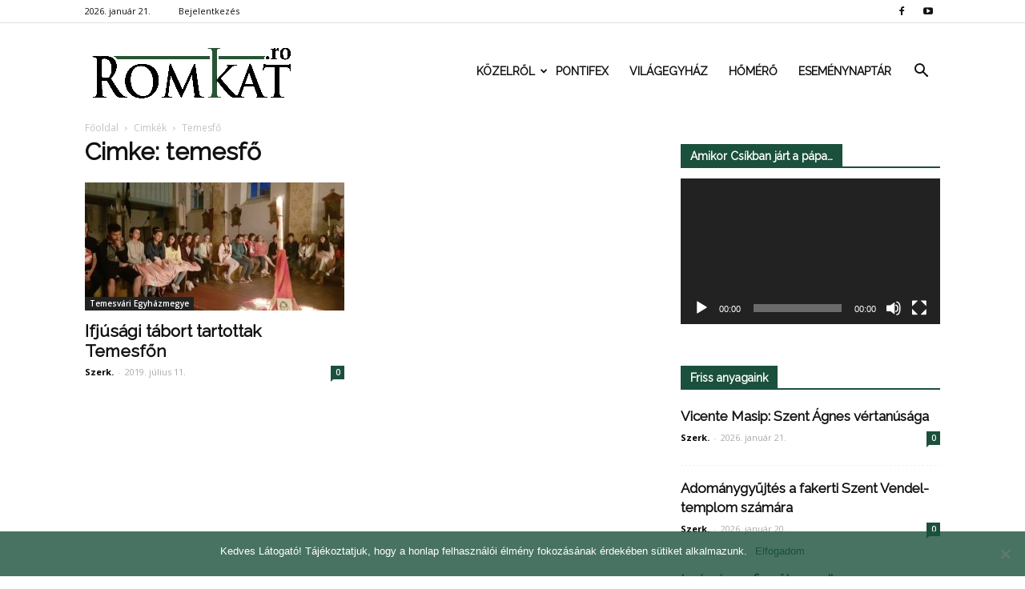

--- FILE ---
content_type: application/javascript; charset=utf-8
request_url: https://romkat.ro/wp-content/cache/autoptimize/js/autoptimize_single_324ec6ecde2d5e071a0b7f3a7efbf806.js?ver=1.2.61
body_size: 36946
content:
'use strict';var DFLIP=DFLIP||{};var PRESENTATION=DFLIP;(function dFlip(DFLIP,$){DFLIP.version="1.2.61";DFLIP.PAGE_MODE={SINGLE:1,DOUBLE:2,AUTO:void 0};DFLIP.DIRECTION={LTR:1,RTL:2};DFLIP.CORNERS={TL:"tl",TR:"tr",BL:"bl",BR:"br",L:"l",R:"r",NONE:void 0};DFLIP.SOURCE_TYPE={IMAGE:"image",PDF:"pdf",HTML:"html"};DFLIP.DISPLAY_TYPE={WEBGL:"3D",HTML:"2D"};DFLIP.PAGE_SIZE={AUTO:0,SINGLE:1,DOUBLEINTERNAL:2}
var defaults=DFLIP.defaults={webgl:true,soundEnable:true,height:'100%',autoEnableOutline:false,overwritePDFOutline:false,enableDownload:true,duration:800,direction:DFLIP.DIRECTION.LTR,pageMode:DFLIP.PAGE_MODE.AUTO,backgroundColor:"#777",transparent:false,hard:"none",maxTextureSize:1600,minTextureSize:512,icons:{'altnext':'ti-angle-right','altprev':'ti-angle-left','next':'ti-angle-right','prev':'ti-angle-left','end':'ti-angle-double-right','start':'ti-angle-double-left','share':'ti-sharethis','help':'ti-help-alt','more':'ti-more-alt','download':'ti-download','zoomin':'ti-zoom-in','zoomout':'ti-zoom-out','fullscreen':'ti-fullscreen','fitscreen':'ti-arrows-corner','thumbnail':'ti-layout-grid2','outline':'ti-menu-alt','close':'ti-close','doublepage':'ti-book','singlepage':'ti-file','sound':'ti-volume','facebook':'ti-facebook','google':'ti-google','twitter':'ti-twitter-alt','mail':'ti-email'},text:{toggleSound:"Turn on/off Sound",toggleThumbnails:"Toggle Thumbnails",toggleOutline:"Toggle Outline/Bookmark",previousPage:"Previous Page",nextPage:"Next Page",toggleFullscreen:"Toggle Fullscreen",zoomIn:"Zoom In",zoomOut:"Zoom Out",toggleHelp:"Toggle Help",singlePageMode:"Single Page Mode",doublePageMode:"Double Page Mode",downloadPDFFile:"Download PDF File",gotoFirstPage:"Goto First Page",gotoLastPage:"Goto Last Page",share:"Share"},allControls:"altPrev,pageNumber,altNext,outline,thumbnail,zoomIn,zoomOut,fullScreen,share,more,download,pageMode,startPage,endPage,sound",mainControls:"altPrev,pageNumber,altNext,outline,thumbnail,zoomIn,zoomOut,fullScreen,share,more",hideControls:"",scrollWheel:true,onCreate:function(){},onCreateUI:function(){},onFlip:function(){},beforeFlip:function(){},onReady:function(){},zoomRatio:1.5,pageSize:DFLIP.PAGE_SIZE.AUTO,pdfjsSrc:"js/libs/pdf.min.js",pdfjsCompatibilitySrc:"js/libs/compatibility.js",pdfjsWorkerSrc:"js/libs/pdf.worker.min.js",threejsSrc:"js/libs/three.min.js",mockupjsSrc:"js/libs/mockup.min.js",soundFile:"sound/turn2.mp3",enableDebugLog:false,canvasToBlob:true,textureLoadFallback:"blank",stiffness:3,minTopOffset:30,backgroundImage:"",pageRatio:void 0,defaultPageRatio:210/297,};var has3d='WebKitCSSMatrix'in window||(document.body&&'MozPerspective'in document.body.style),hasMouse='onmousedown'in window,hasTouch='ontouchstart'in window;var utils=DFLIP.utils={drag:{left:0,right:1,none:-1},mouseEvents:(hasMouse)?{type:"mouse",start:"mousedown",move:"mousemove",end:"mouseup"}:{type:"touch",start:"touchstart",move:"touchmove",end:"touchend"},html:{div:"<div/>",img:"<img/>",a:"<a>",input:"<input type='text'/>"},toRad:function(deg){return deg*Math.PI/180;},toDeg:function(rad){return rad*180/Math.PI;},transition:function(hasTransition,duration){return hasTransition?duration/1000+"s ease-out":"0s none";},display:function(hasDisplay){return hasDisplay?"block":"none";},resetTranslate:function(){return translateStr(0,0);},translateStr:function(x,y){return has3d?' translate3d('+x+'px,'+y+'px, 0px) ':' translate('+x+'px, '+y+'px) ';},resetBoxShadow:function(){return"rgba(0, 0, 0, 0) 0px 0px 20px";},rotateStr:function(deg){return' rotateZ('+deg+'deg) ';},bg:function(src){return'#fff'+bgImage(src);},bgImage:function(src){return(src==void 0||src=="blank"?'':' url('+src+')');},src:function(src){return(src!==void 0?''+src+'':'');},limitAt:function(x,min,max){return x<min?min:x>max?max:x;},distOrigin:function(x,y){return Math.sqrt(Math.pow(x,2)+Math.pow(y,2));},distPoints:function(x1,y1,x2,y2){return Math.sqrt(Math.pow(x2-x1,2)+Math.pow(y2-y1,2));},angleByDistance:function(distance,fullWidth){var h=fullWidth/2;var d=limitAt(distance,0,fullWidth);var angle=d<h?toDeg(Math.asin(d/h)):90+toDeg(Math.asin((d-h)/h));return angle;},log:function(args){if(defaults.enableDebugLog==true&&window.console)
console.log(args);},lowerPowerOfTwo:function(value){return Math.pow(2,Math.floor(Math.log(value)/Math.LN2));},nearestPowerOfTwo:function(value){return Math.pow(2,Math.ceil(Math.log(value)/Math.LN2));},extendOptions:function(defaults,options){return $.extend(true,{},defaults,options);},getBasePage:function(pageNumber){return Math.floor(pageNumber/2)*2;},loadResources:function loadResources(resourceTag,src,callback){var doc=document,element=doc.createElement(resourceTag),refElement=doc.getElementsByTagName(resourceTag)[0];element.async=true;if(callback){element.addEventListener('load',function(e){callback(null,e);},false);}
element.src=src;refElement.parentNode.insertBefore(element,refElement);},getScript:function(source,callback,errorCallback){var script=document.createElement('script');var prior=document.body.getElementsByTagName('script')[0];script.async=1;script.setAttribute("data-cfasync",false);prior.parentNode.insertBefore(script,prior);function load(_,isAbort){if(script!==void 0){if(isAbort||!script.readyState||/loaded|complete/.test(script.readyState)){script.onload=script.onreadystatechange=null;script=void 0;if(!isAbort){if(callback)callback();}}}};script.addEventListener("load",load,false);script.addEventListener("readystatechange",load,false);script.addEventListener("complete",load,false);if(errorCallback){script.addEventListener("error",errorCallback,false);}
script.src=source+(prefix.dom=="MS"?("?"+Math.random(1)):"");},fixMouseEvent:function(event){if(event){var originalEvent=event.originalEvent||event;if(originalEvent.changedTouches&&originalEvent.changedTouches.length>0){var _event=$.event.fix(event);var touch=originalEvent.changedTouches[0];_event.clientX=touch.clientX;_event.clientY=touch.clientY;_event.pageX=touch.pageX;_event.pageY=touch.pageY;_event.movementX=touch.movementX;_event.movementY=touch.movementY;return _event;}
else{return event;}}
else{return event;}},hasWebgl:(function(){try{var canvas=document.createElement('canvas');return!!(window.WebGLRenderingContext&&(canvas.getContext('webgl')||canvas.getContext('experimental-webgl')));}catch(e){return false;}})(),isMobile:(function(){var check=false;(function(a){if(/(android|bb\d+|meego).+mobile|avantgo|bada\/|blackberry|blazer|compal|elaine|fennec|hiptop|iemobile|ip(hone|od)|iris|kindle|lge |maemo|midp|mmp|mobile.+firefox|netfront|opera m(ob|in)i|palm( os)?|phone|p(ixi|re)\/|plucker|pocket|psp|series(4|6)0|symbian|treo|up\.(browser|link)|vodafone|wap|windows ce|xda|xiino|android|ipad|playbook|silk/i.test(a)||/1207|6310|6590|3gso|4thp|50[1-6]i|770s|802s|a wa|abac|ac(er|oo|s\-)|ai(ko|rn)|al(av|ca|co)|amoi|an(ex|ny|yw)|aptu|ar(ch|go)|as(te|us)|attw|au(di|\-m|r |s )|avan|be(ck|ll|nq)|bi(lb|rd)|bl(ac|az)|br(e|v)w|bumb|bw\-(n|u)|c55\/|capi|ccwa|cdm\-|cell|chtm|cldc|cmd\-|co(mp|nd)|craw|da(it|ll|ng)|dbte|dc\-s|devi|dica|dmob|do(c|p)o|ds(12|\-d)|el(49|ai)|em(l2|ul)|er(ic|k0)|esl8|ez([4-7]0|os|wa|ze)|fetc|fly(\-|_)|g1 u|g560|gene|gf\-5|g\-mo|go(\.w|od)|gr(ad|un)|haie|hcit|hd\-(m|p|t)|hei\-|hi(pt|ta)|hp( i|ip)|hs\-c|ht(c(\-| |_|a|g|p|s|t)|tp)|hu(aw|tc)|i\-(20|go|ma)|i230|iac( |\-|\/)|ibro|idea|ig01|ikom|im1k|inno|ipaq|iris|ja(t|v)a|jbro|jemu|jigs|kddi|keji|kgt( |\/)|klon|kpt |kwc\-|kyo(c|k)|le(no|xi)|lg( g|\/(k|l|u)|50|54|\-[a-w])|libw|lynx|m1\-w|m3ga|m50\/|ma(te|ui|xo)|mc(01|21|ca)|m\-cr|me(rc|ri)|mi(o8|oa|ts)|mmef|mo(01|02|bi|de|do|t(\-| |o|v)|zz)|mt(50|p1|v )|mwbp|mywa|n10[0-2]|n20[2-3]|n30(0|2)|n50(0|2|5)|n7(0(0|1)|10)|ne((c|m)\-|on|tf|wf|wg|wt)|nok(6|i)|nzph|o2im|op(ti|wv)|oran|owg1|p800|pan(a|d|t)|pdxg|pg(13|\-([1-8]|c))|phil|pire|pl(ay|uc)|pn\-2|po(ck|rt|se)|prox|psio|pt\-g|qa\-a|qc(07|12|21|32|60|\-[2-7]|i\-)|qtek|r380|r600|raks|rim9|ro(ve|zo)|s55\/|sa(ge|ma|mm|ms|ny|va)|sc(01|h\-|oo|p\-)|sdk\/|se(c(\-|0|1)|47|mc|nd|ri)|sgh\-|shar|sie(\-|m)|sk\-0|sl(45|id)|sm(al|ar|b3|it|t5)|so(ft|ny)|sp(01|h\-|v\-|v )|sy(01|mb)|t2(18|50)|t6(00|10|18)|ta(gt|lk)|tcl\-|tdg\-|tel(i|m)|tim\-|t\-mo|to(pl|sh)|ts(70|m\-|m3|m5)|tx\-9|up(\.b|g1|si)|utst|v400|v750|veri|vi(rg|te)|vk(40|5[0-3]|\-v)|vm40|voda|vulc|vx(52|53|60|61|70|80|81|83|85|98)|w3c(\-| )|webc|whit|wi(g |nc|nw)|wmlb|wonu|x700|yas\-|your|zeto|zte\-/i.test(a.substr(0,4)))check=true})(navigator.userAgent||navigator.vendor||window.opera);return check;})(),prefix:(function(){var styles=window.getComputedStyle(document.documentElement,''),pre=(Array.prototype.slice.call(styles).join('').match(/-(moz|webkit|ms)-/))[1],dom=('WebKit|Moz|MS').match(new RegExp('('+pre+')','i'))[1];return{dom:dom,lowercase:pre,css:'-'+pre+'-',js:pre[0].toUpperCase()+pre.substr(1)};})(),__extends:(window&&window.__extends)||function(child,parent){for(var key in parent)
if(parent.hasOwnProperty(key))child[key]=parent[key];function Ctor(){this.constructor=child;}
Ctor.prototype=parent.prototype;child.prototype=new Ctor();child.__super=parent.prototype;return child;}};var SOURCE_TYPE=DFLIP.SOURCE_TYPE,DISPLAY_TYPE=DFLIP.DISPLAY_TYPE,drag=utils.drag,mouseEvents=utils.mouseEvents,html=utils.html,toRad=utils.toRad,toDeg=utils.toDeg,transition=utils.transition,translateStr=utils.translateStr,resetBoxShadow=utils.resetBoxShadow,rotateStr=utils.rotateStr,bg=utils.bg,bgImage=utils.bgImage,src=utils.src,limitAt=utils.limitAt,distOrigin=utils.distOrigin,distPoints=utils.distPoints,angleByDistance=utils.angleByDistance,log=utils.log,nearestPowerOfTwo=utils.nearestPowerOfTwo,extendOptions=utils.extendOptions,getBasePage=utils.getBasePage,getScript=utils.getScript,fixMouseEvent=utils.fixMouseEvent,prefix=utils.prefix,isMobile=utils.isMobile,hasWebgl=utils.hasWebgl,__extends=utils.__extends;var extendDFlipOptions=function(options){return $.extend(true,{},defaults,options);};var createUI=function(container,object){var uiClass="df-ui";var wrapperClass="df-ui-wrapper";var buttonClass=uiClass+"-"+"btn";var ui=object.ui=$(html.div,{'class':uiClass});var options=object.options;ui.dispose=function(){container.find("."+buttonClass).each(function(){$(this).off();});controls.remove();sizeControls.remove();prev.remove();next.remove();zoom.remove();if(ui.shareBox){if(ui.shareBox.dispose)
ui.shareBox.dispose();ui.shareBox=null;}
document.removeEventListener('keyup',onKeyUp,false);window.removeEventListener('click',closeMoreOptions,false);object=null;};var validPage=function(pageNumber){if(isNaN(pageNumber))pageNumber=object.target._activePage;else if(pageNumber<1)pageNumber=1;else if(pageNumber>object.target.pageCount)pageNumber=object.target.pageCount;return pageNumber;};var next=ui.next=$(html.div,{class:buttonClass+" "+uiClass+"-next "+options.icons['next'],title:options.text.nextPage,html:"<span>"+options.text.nextPage+"</span>"}).on("click",function(){object.next();});var prev=ui.prev=$(html.div,{class:buttonClass+" "+uiClass+"-prev "+options.icons['prev'],title:options.text.previousPage,html:"<span>"+options.text.previousPage+"</span>"}).on("click",function(){object.prev();});var zoom=$(html.div,{class:wrapperClass+" "+uiClass+"-zoom"});var zoomIn=ui.zoomIn=$(html.div,{class:buttonClass+" "+uiClass+"-zoomin "+options.icons['zoomin'],title:options.text.zoomIn,html:"<span>"+options.text.zoomIn+"</span>"}).on("click",function(){object.zoom(true);ui.update();if(object.target.startPoint&&object.target.pan)
object.target.pan(object.target.startPoint);});var zoomOut=ui.zoomOut=$(html.div,{class:buttonClass+" "+uiClass+"-zoomout "+options.icons['zoomout'],title:options.text.zoomOut,html:"<span>"+options.text.zoomOut+"</span>"}).on("click",function(){object.zoom(false);ui.update();if(object.target.startPoint&&object.target.pan)
object.target.pan(object.target.startPoint);});zoom.append(zoomIn).append(zoomOut);var page=ui.pageNumber=$(html.div,{class:buttonClass+" "+uiClass+"-page",}).on("change",function(){var pageNumber=parseInt((ui.pageInput.val()),10);pageNumber=validPage(pageNumber);object.gotoPage(pageNumber);}).on("keyup",function(event){if(event.keyCode==13){var pageNumber=parseInt((ui.pageInput.val()),10);pageNumber=validPage(pageNumber);if(pageNumber!==validPage(object.target._activePage||object._activePage))
object.gotoPage(pageNumber);}});ui.pageInput=$('<input id="df_book_page_number" type="text"/>').appendTo(page);ui.pageLabel=$('<label for="df_book_page_number"/>').appendTo(page);var sizeControls=$(html.div,{class:wrapperClass+" "+uiClass+"-size"});var help=$(html.div,{class:buttonClass+" "+uiClass+"-help "+options.icons['help'],title:options.text.toggleHelp,html:"<span>"+options.text.toggleHelp+"</span>"}).on("click",function(){});var sound=ui.sound=$(html.div,{class:buttonClass+" "+uiClass+"-sound "+options.icons['sound'],title:options.text.toggleSound,html:"<span>"+options.text.toggleSound+"</span>"}).on("click",function(){options.soundEnable=!options.soundEnable;ui.updateSound();});ui.updateSound=function(){if(options.soundEnable==false||options.soundEnable=='false')
sound.addClass("disabled");else
sound.removeClass("disabled");};ui.updateSound();var more=ui.more=$(html.div,{class:buttonClass+" "+uiClass+"-more "+options.icons['more']}).on("click",function(event){if(!more.hasClass("df-active")){$(this).addClass("df-active");event.stopPropagation();}});function closeMoreOptions(event){more.removeClass("df-active");}
window.addEventListener('click',closeMoreOptions,false);var moreContainer=$(html.div,{class:"more-container"});more.append(moreContainer);if(typeof options.source=='string'&&options.enableDownload==true){var downloadClass=buttonClass+" "+uiClass+"-download "+options.icons['download'];var download=ui.download=$('<a download target="_blank" class="'+downloadClass+'"><span>'+options.text.downloadPDFFile+'</span></a>');download.attr("href",options.source).attr("title",options.text.downloadPDFFile);}
var fullscreenEnabled=document.fullscreenEnabled||document.mozFullScreenEnabled||document.webkitFullscreenEnabled||document.msFullscreenEnabled;if(!fullscreenEnabled){container.addClass("df-custom-fullscreen");}
var fullScreen=ui.fullScreen=$(html.div,{class:buttonClass+" "+uiClass+"-fullscreen "+options.icons['fullscreen'],title:options.text.toggleFullscreen,html:"<span>"+options.text.toggleFullscreen+"</span>"}).on("click",function(){var fullscreenElement=document.fullscreenElement||document.mozFullScreenElement||document.webkitFullscreenElement||document.msFullscreenElement;var container=object.container[0];if(ui.isFullscreen!=true){object.container.addClass("df-fullscreen");if(container.requestFullscreen){container.requestFullscreen();}else if(container.msRequestFullscreen){container.msRequestFullscreen();}else if(container.mozRequestFullScreen){container.mozRequestFullScreen();}else if(container.webkitRequestFullscreen){container.webkitRequestFullscreen();}
ui.isFullscreen=true}
else{object.container.removeClass("df-fullscreen");ui.isFullscreen=false;if(document.exitFullscreen){document.exitFullscreen();}else if(document.msExitFullscreen){document.msExitFullscreen();}else if(document.mozCancelFullScreen){document.mozCancelFullScreen();}else if(document.webkitExitFullscreen){document.webkitExitFullscreen();}}
setTimeout(function(){$(window).trigger("resize");},50);});var fit=ui.fit=$(html.div,{class:buttonClass+" "+uiClass+"-fit "+options.icons['fitscreen']}).on("click",function(){$(this).toggleClass("df-button-fit-active");});sizeControls.append(fullScreen);var controls=$(html.div,{class:wrapperClass+" "+uiClass+"-controls"});var shareBox=ui.shareBox=new DFLIP.Share(container,options);var share=ui.share=$(html.div,{class:buttonClass+" "+uiClass+"-share "+options.icons['share'],title:options.text.share,html:"<span>"+options.text.share+"</span>"}).on("click",function(event){if(ui.shareBox.isOpen==true)
ui.shareBox.close();else{ui.shareBox.update(object.getURLHash());ui.shareBox.show();}});var start=ui.startPage=$(html.div,{class:buttonClass+" "+uiClass+"-start "+options.icons['start'],title:options.text.gotoFirstPage,html:"<span>"+options.text.gotoFirstPage+"</span>"}).on("click",function(){object.start();});var end=ui.endPage=$(html.div,{class:buttonClass+" "+uiClass+"-end "+options.icons['end'],title:options.text.gotoLastPage,html:"<span>"+options.text.gotoLastPage+"</span>"}).on("click",function(){object.end();});var pageModeButton=ui.pageMode=$(html.div,{class:buttonClass+" "+uiClass+"-pagemode "+options.icons['singlepage'],html:"<span>"+options.text.singlePageMode+"</span>"}).on("click",function(){var el=$(this);object.setPageMode(!el.hasClass(options.icons['doublepage']));});object.setPageMode(object.target.pageMode==DFLIP.PAGE_MODE.SINGLE)
var altPrev=ui.altPrev=$(html.div,{class:buttonClass+" "+uiClass+"-prev"+" "+uiClass+"-alt "+options.icons['prev'],title:options.text.previousPage,html:"<span>"+options.text.previousPage+"</span>"}).on("click",function(){object.prev();});var altNext=ui.altNext=$(html.div,{class:buttonClass+" "+uiClass+"-next"+" "+uiClass+"-alt "+options.icons['next'],title:options.text.nextPage,html:"<span>"+options.text.nextPage+"</span>"}).on("click",function(){object.next();});var thumbnail=ui.thumbnail=$(html.div,{class:buttonClass+" "+uiClass+"-thumbnail "+options.icons['thumbnail'],title:options.text.toggleThumbnails,html:"<span>"+options.text.toggleThumbnails+"</span>"}).on("click",function(){var $this=$(this);if(object.target.thumbContainer){var thumbContainer=object.target.thumbContainer;thumbContainer.toggleClass("df-thumb-visible");$this.toggleClass("df-active");}
else{object.contentProvider.initThumbs();$this.toggleClass("df-active");}
if($this.hasClass("df-active")){$this.siblings(".df-active").trigger("click");}
ui.update(true);});var outline=ui.outline=$(html.div,{class:buttonClass+" "+uiClass+"-outline "+options.icons['outline'],title:options.text.toggleOutline,html:"<span>"+options.text.toggleOutline+"</span>"}).on("click",function(){var $this=$(this);if(object.target.outlineContainer){var outlineContainer=object.target.outlineContainer;$this.toggleClass("df-active");outlineContainer.toggleClass("df-outline-visible");if($this.hasClass("df-active")){$this.siblings(".df-active").trigger("click");}
ui.update(true);}});var allControls=options.allControls.replace(/ /g,'').split(','),mainControls=","+options.mainControls.replace(/ /g,'')+",",hideControls=","+options.hideControls.replace(/ /g,'')+",";for(var controlCount=0;controlCount<allControls.length;controlCount++){var controlName=allControls[controlCount];if(hideControls.indexOf(","+controlName+",")<0){var control=ui[controlName];if(control!==void 0){if(mainControls.indexOf(","+controlName+",")>-1)
controls.append(control);else if(controlName!=='more'&&controlName!=='pageNumber')
moreContainer.append(control);}}}
container.append(controls).append(prev).append(next).append(zoom);var ctrlDown=false,shiftDown=false,altDown=false;var shiftKey=16,ctrlKey=17,altKey=18,sKey=83,vKey=86,cKey=67,eKey=69,gKey=71,nKey=78,oKey=79,deleteKey=46,rightKey=39,leftKey=37;document.addEventListener('keyup',onKeyUp,false);function onKeyUp(event){switch(event.keyCode){case shiftKey:shiftDown=false;break;case ctrlKey:ctrlDown=false;break;case altKey:altDown=false;break;case leftKey:object.prev();break;case rightKey:object.next();break;default:break;}}
ui.update=function(resize){log("ui update");var target=object.target;var pageNumber=validPage(target._activePage||object._activePage);var pageCount=target.pageCount||object.pageCount;var isRTL=target.direction==DFLIP.DIRECTION.RTL,isStart=(pageNumber==1||pageNumber==0),isEnd=pageNumber==pageCount;ui.next.show();ui.prev.show();ui.altNext.removeClass("disabled");ui.altPrev.removeClass("disabled");if((isStart&&!isRTL)||(isEnd&&isRTL)){ui.prev.hide();ui.altPrev.addClass("disabled");}
if((isEnd&&!isRTL)||(isStart&&isRTL)){ui.next.hide();ui.altNext.addClass("disabled");}
ui.pageInput.val(pageNumber);ui.pageLabel.html((pageNumber)+"/"+pageCount);if(container.find(".df-thumb-visible, .df-outline-visible").length>0){container.addClass("df-sidemenu-open");}
else{container.removeClass("df-sidemenu-open");}
if(resize==true)
object.resize();if(target.contentProvider.zoomScale==target.contentProvider.maxZoom){ui.zoomIn.addClass("disabled");}
else{ui.zoomIn.removeClass("disabled");}
if(target.contentProvider.zoomScale==1){ui.zoomOut.addClass("disabled");}
else{ui.zoomOut.removeClass("disabled");}};if(object.target!==void 0){object.target.ui=ui;}
if(options.onCreateUI!==void 0)
options.onCreateUI();};var PreviewStage=void 0;function RegisterMockupObjects(){PreviewStage=(function(_super){__extends(PreviewStage,_super);function PreviewStage(parameters){parameters=parameters||{};var _this=this;_super.call(this,parameters);_this.options=parameters;_this.canvas=$(_this.renderer.domElement).addClass("df-3dcanvas");_this.container=parameters.container;_this.container.append(_this.canvas);_this.type="PreviewStage";_this.mouse=new THREE.Vector2();_this.raycaster=new THREE.Raycaster();_this.camera.position.set(0,20,600);_this.camera.lookAt(new THREE.Vector3(0,0,0));_this.spotLight.position.set(-100,200,400);_this.spotLight.castShadow=!isMobile;_this.spotLight.shadow.bias=-0.0008;_this.spotLight.intensity=0.2;_this.ambientLight.color=new THREE.Color("#888");_this.ambientLight.intensity=1.45;var material=new THREE.ShadowMaterial();material.opacity=0.15;_this.ground.material=material;_this.ground.position.z=-3;_this.orbitControl.maxAzimuthAngle=0.4;_this.orbitControl.minAzimuthAngle=-0.4;_this.orbitControl.minPolarAngle=1.4;_this.orbitControl.maxPolarAngle=2.2;_this.orbitControl.mouseButtons.ORBIT=THREE.MOUSE.RIGHT;_this.orbitControl.mouseButtons.PAN=-1;_this.orbitControl.maxDistance=5000;_this.orbitControl.minDistance=50;_this.orbitControl.noZoom=true;_this.selectiveRendering=true;_this.orbitControl.zoomSpeed=5;_this.orbitControl.keyPanSpeed=0;_this.orbitControl.center.set(0,0,0);_this.orbitControl.update();_this.swipe_threshold=isMobile?15:20;var cssRenderer=_this.cssRenderer=new THREE.CSS3DRenderer();$(cssRenderer.domElement).css({position:"absolute",top:0,pointerEvents:"none"}).addClass("df-3dcanvas");_this.container[0].appendChild(cssRenderer.domElement);var cssScene=_this.cssScene=new THREE.Scene();var divLeftDOM=document.createElement("div");var divRightDOM=document.createElement("div");var divLeft=cssScene.divLeft=new THREE.CSS3DObject(divLeftDOM);var divRight=cssScene.divRight=new THREE.CSS3DObject(divRightDOM);cssScene.add(divLeft);cssScene.add(divRight);_this.resizeCallback=function(){cssRenderer.setSize(_this.canvas.width(),_this.canvas.height());};function requestRender(){_this.renderRequestPending=true;}
window.addEventListener(mouseEvents.move,requestRender,false);window.addEventListener('keyup',requestRender,false);_this.dispose=function(){_this.clearChild();_this.render();window.removeEventListener(mouseEvents.move,requestRender,false);if(_this.options.scrollWheel==true){_this.renderer.domElement.removeEventListener('mousewheel',onMouseWheel,false);_this.renderer.domElement.removeEventListener('DOMMouseScroll',onMouseWheel,false);}
window.removeEventListener('keyup',requestRender,false);_this.renderer.domElement.removeEventListener("mousemove",editor_mouseMove,false);_this.renderer.domElement.removeEventListener("touchmove",editor_mouseMove,false);_this.renderer.domElement.removeEventListener("mousedown",editor_mouseDown,false);_this.renderer.domElement.removeEventListener("touchstart",editor_mouseDown,false);_this.renderer.domElement.removeEventListener("mouseup",editor_mouseUp,false);_this.renderer.domElement.removeEventListener("touchend",editor_mouseUp,false);_this.canvas.remove();cssRenderer.domElement.remove();_this.renderCallback=null;_this.orbitControl.dispose();_this.renderer.dispose();_this.cancelRAF();};_this.renderCallback=function(){if(TWEEN.getAll().length>0)
_this.renderRequestPending=true;TWEEN.update();cssRenderer.render(cssScene,_this.camera)};var onMouseWheel=function(event){var delta=0;if(event.wheelDelta!==void 0){delta=event.wheelDelta;}else if(event.detail!==void 0){delta=-event.detail;}
if(delta){var currentZoom=_this.previewObject.contentProvider.zoomScale;if((delta>0&&currentZoom==1)||(delta<0&&currentZoom>1)){event.preventDefault();}
_this.previewObject.zoom(delta>0);}
requestRender();};var editor_mouseMove=function(event){_this.renderRequestPending=true;event=fixMouseEvent(event);if(_this.isMouseDown&&event.movementX!=0&&event.movementY!=0){_this.isMouseMoving=true;}
if(_this.isMouseDown==true&&_this.previewObject.contentProvider.zoomScale==1){var swipe_dist=event.pageX-_this.lastPos,swipe_time=performance.now()-_this.lastTime;if(Math.abs(swipe_dist)>_this.swipe_threshold){if(swipe_dist<0){_this.target.next();}
else{_this.target.prev();}
event.preventDefault();_this.isMouseDown=false;}
_this.lastPos=event.pageX;_this.lastTime=performance.now();}};var editor_mouseDown=function(event){event=fixMouseEvent(event);document.activeElement.blur();_this.mouseValue=event.pageX+","+event.pageY;_this.isMouseMoving=false;_this.isMouseDown=true;_this.lastPos=event.pageX;_this.lastTime=performance.now();};var editor_click=function(event){_this.isMouseDown=false;if(event.button!==0)return this;var mouseValue=event.pageX+","+event.pageY;if(_this.isMouseMoving){}
else if(mouseValue==_this.mouseValue){event=event||window.event;event=$.event.fix(event);var mouse=_this.mouse,raycaster=_this.raycaster;mouse.x=((event.offsetX)/_this.canvas.innerWidth())*2-1;mouse.y=1-((event.offsetY)/_this.canvas.innerHeight())*2;raycaster.setFromCamera(mouse,_this.camera);var intersects=raycaster.intersectObjects(_this.target instanceof MOCKUP.Bundle?_this.target.children:[_this.target],true);if(intersects.length>0){var object,objectCount=0;do{object=intersects[objectCount]!==void 0?intersects[objectCount].object:void 0;objectCount++;}while((object instanceof THREE.BoxHelper||!(object instanceof MOCKUP.Paper)||object.isFlipping==true)&&objectCount<intersects.length);if(object.userData.object!==void 0){}else{if(object.angles[1]>90){if(object.isEdge!=true)_this.target.next();}
else{if(object.isEdge!=true)_this.target.prev();}}}else{}}};var editor_mouseUp=function(event){event=fixMouseEvent(event);editor_click(event);};_this.renderer.domElement.addEventListener("mousemove",editor_mouseMove,false);_this.renderer.domElement.addEventListener("touchmove",editor_mouseMove,false);_this.renderer.domElement.addEventListener("mousedown",editor_mouseDown,false);_this.renderer.domElement.addEventListener("touchstart",editor_mouseDown,false);_this.renderer.domElement.addEventListener("mouseup",editor_mouseUp,false);_this.renderer.domElement.addEventListener("touchend",editor_mouseUp,false);if(_this.options.scrollWheel==true){_this.renderer.domElement.addEventListener('mousewheel',onMouseWheel,false);_this.renderer.domElement.addEventListener('DOMMouseScroll',onMouseWheel,false);}
$(_this.renderer.domElement).css({display:"block"});$(window).trigger("resize");return this;}
PreviewStage.prototype.width=function(){return this.container.width();};PreviewStage.prototype.height=function(){return this.container.height();};return PreviewStage;})(MOCKUP.Stage);MOCKUP.PreviewStage=PreviewStage;var BookPaper=(function(_super){__extends(BookPaper,_super);function BookPaper(parameters,stage){parameters=parameters||{};parameters.folds=1;_super.call(this,parameters,stage);this.angle=0;this.isFlipping=false;this.type="BookPaper";}
BookPaper.prototype.tween=function(oldAngle,newAngle){var page=this;var epsilon=0.00001;page.originalStiff=page.stiffness;var oldTarget=page.newStiffness;var diff=newAngle-oldAngle;page.init={angle:oldAngle,angle2:(oldAngle<90?0:180),stiff:page.originalStiff};page.first={angle:oldAngle+diff/4,angle2:(oldAngle<90?90:90),stiff:page.originalStiff};page.mid={angle:oldAngle+diff*2/4,angle2:(oldAngle<90?135:45),stiff:page.newStiffness};page.mid2={angle:oldAngle+diff*3/4,angle2:(oldAngle<90?180:0),stiff:page.newStiffness};page.end={angle:newAngle,angle2:(oldAngle<90?180:0),stiff:page.newStiffness};page.isFlipping=true;var update=function(tween,event){page.angles[1]=tween.angle;page.angles[4]=tween.angle2;page.stiffness=tween.stiff/(oldTarget+epsilon)*(page.newStiffness+epsilon);page.stiffness=isNaN(page.stiffness)?0:tween.stiff;page.updateAngle(true);};new TWEEN.Tween(page.init).to({angle:[page.first.angle,page.mid.angle,page.mid2.angle,page.end.angle],angle2:[page.first.angle2,page.mid.angle2,page.mid2.angle2,page.end.angle2],stiff:[page.first.stiff,page.mid.stiff,page.mid2.stiff,page.end.stiff]},page.parent.duration).onUpdate(function(event){update(this,event);}).easing(TWEEN.Easing.Sinusoidal.Out).onComplete(function(event){page.stiffness=page.newStiffness;page.updateAngle();page.isFlipping=false;if(page.parent&&page.parent.refresh)
page.parent.refresh();}).start();};return BookPaper;})(MOCKUP.FlexBoxPaper);MOCKUP.BookPaper=BookPaper;var Book=(function(_super){__extends(Book,_super);function Book(parameters,stage){parameters=parameters||{};parameters.segments=parameters.segments||50;this.pageCount=parameters.pageCount;this.height=parameters.height;this.width=parameters.width;this.pageCount=(this.pageCount==1?this.pageCount:Math.ceil(this.pageCount/2)*2);this.direction=parameters.direction||DFLIP.DIRECTION.LTR;this.startPage=1;this.endPage=this.pageCount;this.stackCount=parameters.stackCount||6;this.materials=[];_super.call(this,parameters,stage);this.angles=[0,0,0,0,0,0];this.stiffness=parameters.stiffness||1.5;this._activePage=parameters.openPage||this.startPage;this.createStack(parameters);this.pageMode=parameters.pageMode||((isMobile||this.pageCount<=2)?DFLIP.PAGE_MODE.SINGLE:DFLIP.PAGE_MODE.DOUBLE);this.type="Book";}
Book.prototype.getPageByNumber=function(pageNumber){return this.getObjectByName(Math.floor((pageNumber-1)/2).toString());};Book.prototype.activePage=function(pageNumber){if(pageNumber==void 0)return this._activePage;this.gotoPage(pageNumber);};Book.prototype.gotoPage=function(pageNumber){pageNumber=parseInt(pageNumber,10);this._activePage=pageNumber;this.updatePage(pageNumber);};Book.prototype.moveBy=function(step){var nextPage=this._activePage+step;nextPage=limitAt(nextPage,this.startPage,this.endPage);this.gotoPage(nextPage);};Book.prototype.next=function(step){if(step==void 0)
step=(this.direction==DFLIP.DIRECTION.RTL)?-this.pageMode:this.pageMode;this.moveBy(step);};Book.prototype.prev=function(step){if(step==void 0)
step=(this.direction==DFLIP.DIRECTION.RTL)?this.pageMode:-this.pageMode;this.moveBy(step);};Book.prototype.updateAngle=function(){var startAngle=this.angles[1];var endAngle=this.angles[4];var spreadAngle=endAngle-startAngle;var stacks=this.stackCount;for(var _stackCount=0;_stackCount<stacks;_stackCount++){var clone=this.children[_stackCount];clone.angles[1]=startAngle+_stackCount*spreadAngle/(stacks*100);clone.stiffness=this.stiffness;clone.updateAngle();}};Book.prototype.refresh=function(){this.updatePage(this._activePage);if(this.flipCallback!==void 0)this.flipCallback();};Book.prototype.updatePage=function(pageNumber){var isRTL=(this.direction==DFLIP.DIRECTION.RTL);pageNumber=Math.floor((pageNumber/2));if(isRTL)pageNumber=Math.floor(this.pageCount/2)-pageNumber;var oldBaseNumber=this.oldBaseNumber||0;var pageCount=this.pageCount/2;var stackCount=this.stackCount;var angleShift=0.02;var depth=0.4;var stiffFactor=(0.5-Math.abs(pageCount/2-pageNumber)/pageCount)/this.stiffness;var positionFactor=1;var centre=Math.floor(stackCount/2);var midPoint=centre;var isLeft=false;if(oldBaseNumber>pageNumber){isLeft=true;this.children[stackCount-1].skipFlip=true;this.children.unshift(this.children.pop());}
else if(oldBaseNumber<pageNumber){this.children[0].skipFlip=true;this.children.push(this.children.shift());}
else{}
if(Math.abs(oldBaseNumber-pageNumber)>1){}
var remainingPages=(pageCount-pageNumber);var stackDepth=(5)/pageCount;var leftDepth=stackDepth*pageNumber/2;var rightDepth=stackDepth*remainingPages/2;var maxDepth=(leftDepth<rightDepth?rightDepth:leftDepth);for(var _pageCount=0;_pageCount<stackCount;_pageCount++){var page=this.children[_pageCount];var color=page.color;var oldAngle=page.angles[1];var newAngle;var relativePageNumber=pageNumber-midPoint+_pageCount;var oldName=page.name;page.visible=(relativePageNumber>=0&&relativePageNumber<pageCount);if(this.requestPage!==void 0){if(isRTL)relativePageNumber=Math.floor(this.pageCount/2)-relativePageNumber-1;page.name=relativePageNumber.toString();if(page.name!=oldName&&page.visible==true){page.textureLoaded=false;page.backTextureLoaded=false;page.frontTextureLoaded=false;page.thumbLoaded=false;this.requestPage(relativePageNumber*2+1);this.requestPage(relativePageNumber*2+2);}}
page.isEdge=false;if(_pageCount==0){page.depth=leftDepth<depth?depth:leftDepth;}
else if(_pageCount==stackCount-1){page.depth=rightDepth<depth?depth:rightDepth;}
else{page.depth=depth;page.isEdge=false;}
if(page.isFlipping==true){page.depth=depth;}
page.position.x=0;var leftAngle=angleShift*_pageCount,rightAngle=180-angleShift*(_pageCount-midPoint)+angleShift*_pageCount;if(_pageCount<midPoint){page.newStiffness=stiffFactor/(pageNumber/pageCount)/4;newAngle=leftAngle;page.position.z=maxDepth-(-_pageCount+midPoint)*depth;if(isLeft==true)page.position.z-=depth;}
else{newAngle=rightAngle;page.newStiffness=stiffFactor/(Math.abs(pageCount-pageNumber)/pageCount)/4;page.position.z=(maxDepth-(-stackCount+_pageCount+midPoint+1)*depth)-page.depth;}
if(page.isFlipping==false){if(Math.abs(oldAngle-newAngle)>20&&page.skipFlip==false){page.depth=depth;var predicted=page.stiffness;if(oldAngle>newAngle){predicted=stiffFactor/(Math.abs(pageCount-pageNumber)/pageCount)/4;}
else{predicted=stiffFactor/(pageNumber/pageCount)/4;}
page.position.z+=depth;page.stiffness=isNaN(predicted)?page.stiffness:predicted;page.updateAngle(true);page.targetStiffness=(_pageCount<pageNumber)?stiffFactor/(Math.abs(pageCount-pageNumber)/pageCount)/4:stiffFactor/(pageNumber/pageCount)/4;page.targetStiffness=isNaN(page.targetStiffness)?page.stiffness:page.targetStiffness;page.isFlipping=true;page.tween(oldAngle,newAngle);if(this.preFlipCallback!==void 0)
this.preFlipCallback();}else{page.skipFlip=false;page.newStiffness=isNaN(page.newStiffness)?0:page.newStiffness;if(page.angles[1]!=newAngle||page.stiffness!=page.newStiffness||page.depth!=page.oldDepth){page.angles[1]=page.angles[4]=newAngle;page.stiffness=page.newStiffness;page.updateAngle(true);}
else{}}}
page.oldDepth=page.depth;var xPos=Math.abs(page.geometry.boundingBox.max.x)<Math.abs(page.geometry.boundingBox.min.x)?page.geometry.boundingBox.max.x:page.geometry.boundingBox.min.x;page.position.x=(page.isEdge==true&&page.isFlipping==false)?((_pageCount<midPoint)?xPos:-xPos):0;}
this.oldBaseNumber=pageNumber;if(this.updatePageCallback!==void 0)
this.updatePageCallback();};Book.prototype.createCover=function(parameters){parameters.width=parameters.width*2;this.cover=new MOCKUP.BiFold(parameters);this.add(this.cover);};Book.prototype.createStack=function(parameters){var colors="red,green,blue,yellow,orange,black".split(",");for(var _stackCount=0;_stackCount<this.stackCount;_stackCount++){parameters.angles=[,this.stackCount-_stackCount];parameters.stiffness=(this.stackCount-_stackCount)/100;var clone=new MOCKUP.BookPaper(parameters);clone.angles[1]=180;clone.index=_stackCount;clone.updateAngle();clone.textureReady=false;clone.textureRequested=false;this.add(clone);clone.color=colors[_stackCount];clone.position.z=-1*_stackCount;}};Book.prototype.shininess=function(shininess){if(shininess==void 0){return this.mainObject.shininess();}
else{this.mainObject.shininess(shininess);}};Book.prototype.bumpScale=function(bumpScale){if(bumpScale==void 0){return this.mainObject.bumpScale();}
else{this.mainObject.bumpScale(bumpScale);}};Book.prototype.frontImage=function(frontImage){if(frontImage==void 0){return this.mainObject.frontImage();}
else{this.mainObject.frontImage(frontImage);}};Book.prototype.backImage=function(backImage){if(backImage==void 0){return this.mainObject.backImage();}
else{this.mainObject.backImage(backImage);}};return Book;})(MOCKUP.Bundle);MOCKUP.Book=Book;}
var PreviewObject=(function(_super){function PreviewObject(parameters){parameters=parameters||{};this.type="PreviewObject";var _this=this;function resizeDelay(){setTimeout(function(){_this.resize()},50);}
window.addEventListener("resize",resizeDelay,false);this.sound=document.createElement("audio");this.sound.setAttribute("src",parameters.soundFile+"?ver="+DFLIP.version);this.sound.setAttribute("type","audio/mpeg");this.dispose=function(){if(this.container&&this.container.info&&this.container.info.remove)
this.container.info.remove();if(this.target&&this.target.dispose)
this.target.dispose();this.target=null;if(this.stage&&this.stage.dispose)
this.stage.dispose();this.stage=null;if(this.ui&&this.ui.dispose)
this.ui.dispose();this.ui=null;if(this.contentProvider&&this.contentProvider.dispose)
this.contentProvider.dispose();this.contentProvider=null;window.removeEventListener("resize",resizeDelay);};}
PreviewObject.prototype={start:function(){this.target.gotoPage(this.target.startPage);},end:function(){this.target.gotoPage(this.target.endPage);},next:function(){},prev:function(){},zoom:function(delta){this.pendingZoom=true;this.zoomDelta=delta;this.resize();this.ui.update();},resize:function(){var _this=this;if(_this.target==void 0||_this.target.ui==void 0||_this.target.contentProvider==void 0||_this.target.contentProvider.viewport==void 0||_this.target.stage==void 0)
return;var isSingle=this.target.pageMode==DFLIP.PAGE_MODE.SINGLE,isFloating=_this.container.hasClass("df-floating");var target=_this.target,stage=target.stage,contentProvider=target.contentProvider,pageRatio=contentProvider.pageRatio,zoomViewport=contentProvider.zoomViewport,is3d=target.mode!=="css";var parentWidth,parentHeight,windowHeight=$(window).height();var containerHeight=target.ui.isFullscreen==true?windowHeight:this.options.height;_this.container.height(containerHeight);if(Math.min(_this.container.height(),windowHeight)==windowHeight)
containerHeight=windowHeight;_this.container.height(containerHeight);containerHeight=_this.container.height();if(!is3d){stage.css({top:0,bottom:0,right:0,left:0,transform:"translate3d("+_this.target.left+"px,"+_this.target.top+"px,0)"});target.stageHeight=stage.height();}
parentWidth=stage.width();parentHeight=stage.height();var availableWidth=parentWidth,availableHeight=Math.min(parentHeight,windowHeight),possibleWidth=Math.floor(isSingle?availableWidth:availableWidth/2);var requiredHeight=Math.floor(possibleWidth/pageRatio);var height,width,cameraZ,fov,zoom;height=Math.min(requiredHeight,availableHeight);width=Math.floor(height*pageRatio);contentProvider.maxZoom=contentProvider.zoomViewport.height/height;if(_this.pendingZoom==true&&_this.zoomDelta!==void 0){_this.pendingZoom=false;var delta=_this.zoomDelta,predictedIndex,currentMaxDimension=Math.max(height,width);var improperZoom=contentProvider.zoomScale==1;var currentZoomScale=limitAt(improperZoom?contentProvider.zoomScale:contentProvider.zoomScale+delta,1,contentProvider.maxZoom);if(delta>0){predictedIndex=nearestPowerOfTwo(currentMaxDimension*currentZoomScale);}else{predictedIndex=utils.lowerPowerOfTwo(currentMaxDimension*currentZoomScale);}
contentProvider.zoomScale=limitAt(delta>0?_this.options.zoomRatio*contentProvider.zoomScale:contentProvider.zoomScale/_this.options.zoomRatio,1,contentProvider.maxZoom);_this.zoomDelta=void 0;}
zoom=(contentProvider.zoomScale==1||contentProvider.zoomScale==void 0)?1:contentProvider.zoomScale;contentProvider.checkViewportSize(width*zoom,height*zoom);if(contentProvider.zoomScale!=1){this.target.container.addClass("df-zoom-enabled");}
else{this.target.container.removeClass("df-zoom-enabled");}
var maxZoom=contentProvider.maxZoom;if(is3d){height=containerHeight;var controlsHeight=_this.container.find(".df-ui-controls").height();if(controlsHeight==null||isFloating)controlsHeight=0;stage.canvas.height(height-controlsHeight);if(_this.container.hasClass("df-sidemenu-open")){parentWidth=parentWidth-220;}
stage.resizeCanvas(parentWidth,height-controlsHeight);var refHeight=target.height,refWidth=parentWidth*refHeight/height,aspect=parentWidth/height;var pageModeWidth=target.width*(isSingle?1:2);var refLength=refWidth<pageModeWidth?pageModeWidth/aspect:target.height;var padding=_this.options.minTopOffset+(isFloating?(60):30);var adjustment=zoom==1?height/(height-padding):refHeight/refLength;cameraZ=1/(2*Math.tan(Math.PI*stage.camera.fov*0.5/180)/((refLength)/(zoom/adjustment)));stage.camera.updateProjectionMatrix();stage.renderRequestPending=true;stage.camera.position.z=cameraZ;var shift=padding/2-_this.options.minTopOffset;_this.target.position.y=shift*refHeight/(_this.container.height()-padding);stage.cssScene.position.y=_this.target.position.y;if(contentProvider.zoomScale==1){stage.camera.position.set(0,0,cameraZ);stage.orbitControl.target=new THREE.Vector3(0,0,0);}
stage.orbitControl.update();stage.orbitControl.mouseButtons.ORBIT=zoom!=1?-1:THREE.MOUSE.RIGHT;stage.orbitControl.mouseButtons.PAN=zoom!=1?THREE.MOUSE.LEFT:-1;}
else{if(target!==void 0){target.pageWidth=Math.floor(width);target.fullWidth=target.pageWidth*2;target.height=height;var stagePaddingW=target.stage.innerWidth()-target.stage.width(),stagePaddingH=target.stage.innerHeight()-target.stage.height();var shiftHeight=target.shiftHeight=limitAt((height*zoom-(containerHeight-stagePaddingH))/2,0,target.height*zoom),shiftWidth=target.shiftWidth=limitAt(zoom==1?1:(target.fullWidth*zoom-target.container.width()+stagePaddingW)/2,0,target.fullWidth*zoom);target.stage.css({top:-shiftHeight,bottom:-shiftHeight,right:-shiftWidth,left:-shiftWidth,transform:"translate3d("+target.left+"px,"+target.top+"px,0)"});var stageInnerHeight=target.stage.innerHeight();target.wrapper.css({width:target.fullWidth*zoom,height:height*zoom,marginTop:(containerHeight-height*zoom-stagePaddingH)>0?(containerHeight-stagePaddingH-height*zoom)/2:0});var wrapperSize=Math.floor(distOrigin(width,height))*zoom;target.stage.find(".df-page-wrapper").width(wrapperSize).height(wrapperSize);target.stage.find(".df-book-page, .df-page-front , .df-page-back, .df-page-fold-inner-shadow").height(height*zoom).width(width*zoom);}}
this.checkCenter();if(target.thumblist){target.thumblist.reset($(target.thumblist.container).height());}
var containerWidth=_this.container.width();if(containerWidth<400){_this.container.addClass("df-xs");}else{_this.container.removeClass("df-xs");}},playSound:function(){try{if(this.options&&this.options.soundEnable==true){this.sound.currentTime=0;this.sound.play();}}catch(error){}},setPageMode:function(isSingle){if(isSingle==true){this.ui.pageMode.addClass(this.options.icons['doublepage']);this.ui.pageMode.html("<span>"+this.options.text.doublePageMode+"</span>");this.ui.pageMode.attr("title",this.options.text.doublePageMode);this.target.pageMode=DFLIP.PAGE_MODE.SINGLE;}
else{this.ui.pageMode.removeClass(this.options.icons['doublepage']);this.ui.pageMode.html("<span>"+this.options.text.singlePageMode+"</span>");this.ui.pageMode.attr("title",this.options.text.singlePageMode);this.target.pageMode=DFLIP.PAGE_MODE.DOUBLE;}
this.resize();},height:function(height){if(height==void 0){return this.container.height();}else{this.options.height=height;this.container.height(height);this.resize();}},checkCenter:function(){this.centerType=this.centerType||"start";var target=this.target;var singleShift=0,left=0,right=0;var basePage=utils.getBasePage(target._activePage);var isEven=target._activePage%2==0;var isRTL=target.direction==DFLIP.DIRECTION.RTL;var isSingle=target.pageMode==DFLIP.PAGE_MODE.SINGLE;var stageWidth=target.stage.width(),width;if(target.mode=='css'){width=target.wrapper.width();singleShift=Math.max((width-stageWidth)/2,0);left=-width/4,right=width/4;if(basePage==0){target.wrapper.css({left:isSingle?isRTL?right-singleShift:left-singleShift:isRTL?right:left});target.shadow.css({width:'50%',left:isRTL?0:'50%',transitionDelay:''});}
else if(basePage==target.pageCount){target.wrapper.css({left:isSingle?isRTL?left-singleShift:right-singleShift:isRTL?left:right});target.shadow.css({width:'50%',left:isRTL?'50%':0,transitionDelay:''});}
else{target.wrapper.css({left:isSingle?isRTL?(isEven?left-singleShift:right-singleShift):(isEven?right-singleShift:left-singleShift):0});target.shadow.css({width:'100%',left:0,transitionDelay:(parseInt(target.duration,10)+50)+'ms'});}}
else if(target.stage!==void 0){var init=target.position.x,end;singleShift=target.width/4;width=target.width;left=-width/2,right=width/2;if(basePage==0){end=isRTL?right:left;}
else if(basePage==target.pageCount){end=isRTL?left:right;}
else{end=isSingle?isRTL?(isEven?left:right):(isEven?right:left):0;}
if(end!==this.centerEnd){this.centerTween=new TWEEN.Tween({x:init}).delay(0).to({x:end},target.duration).onUpdate(function(){target.position.x=this.x;target.stage.cssScene.position.x=this.x;}).easing(target.ease).start();this.centerEnd=end;}}},width:function(width){if(width==void 0){return this.container.width();}else{this.options.width=width;this.container.width(width);this.resize();}}};return PreviewObject;})({});DFLIP.PreviewObject=PreviewObject;var ContentProvider=(function(_super){__extends(ContentProvider,_super);var textureLoadTimeOut=void 0;function ContentProvider(contentSource,callback,parameters,flipbook){parameters=parameters||{};var _this=this;_this.contentRawSource=contentSource||[defaults.textureLoadFallback];_this.contentSource=_this.contentRawSource;_this.contentSourceType=void 0;_this.minDimension=parameters.minTextureSize||512;_this.maxDimension=parameters.maxTextureSize||2048;_this.flipbook=flipbook;_this.waitPeriod=50;_this.enableDebug=false;_this.zoomScale=1;_this.maxZoom=2;_this.options=parameters;_this.outline=parameters.outline;_this.links=parameters.links;_this.html=parameters.html;_this.isCrossOrigin=parameters.isCrossOrigin;_this.normalViewport={height:297,width:210,scale:1};_this.viewport={height:297,width:210,scale:1};_this.zoomViewport={height:297,width:210};_this.thumbsize=128;_this.cacheIndex=512;_this.cache=[];_this.pageRatio=parameters.pageRatio||_this.viewport.width/_this.viewport.height;_this.textureLoadTimeOut=void 0;_this.type="TextureLibrary";if(Array===_this.contentSource.constructor||Array.isArray(_this.contentSource)||_this.contentSource instanceof Array){_this.contentSourceType=SOURCE_TYPE.IMAGE;_this.pageCount=_this.contentSource.length;$("<img/>").attr("src",_this.contentSource[0]).on('load',(function(){_this.viewport.height=this.height;_this.viewport.width=this.width;_this.pageRatio=_this.viewport.width/_this.viewport.height;_this.zoomViewport={width:(_this.pageRatio>1?1:_this.pageRatio)*_this.maxDimension,height:_this.maxDimension/(_this.pageRatio<1?1:_this.pageRatio)};_this.linkService=new PDFLinkService();$(this).off();if(callback!=void 0)callback(_this);log(this.height+":"+this.width);}));}
else if(typeof _this.contentSource=='string'||_this.contentSource instanceof String){var processSource=function(){PDFJS.workerSrc=defaults.pdfjsWorkerSrc;_this.contentSourceType=SOURCE_TYPE.PDF;PDFJS.disableAutoFetch=true;PDFJS.disableStream=true;PDFJS.externalLinkTarget=PDFJS.LinkTarget.BLANK;var loading=PDFJS.getDocument(contentSource);loading.then(function sourceLoaded(pdf){_this.pdfDocument=pdf;pdf.getPage(1).then(function(page){_this.normalViewport=page.getViewport(1);_this.viewport=page.getViewport(1);_this.viewport.height=_this.viewport.height/10;_this.viewport.width=_this.viewport.width/10;_this.pageRatio=_this.viewport.width/_this.viewport.height;_this.zoomViewport={width:(_this.pageRatio>1?1:_this.pageRatio)*_this.maxDimension,height:_this.maxDimension/(_this.pageRatio<1?1:_this.pageRatio)};_this.refPage=page;if(pdf.numPages>1){pdf.getPage(2).then(function(page){if(_this.options.pageSize==DFLIP.PAGE_SIZE.AUTO){var _viewport=page.getViewport(1);if(_viewport.width>_this.normalViewport.width*1.5){_this.options.pageSize=DFLIP.PAGE_SIZE.DOUBLEINTERNAL;_this.pageCount=pdf.numPages*2-2;}
else{_this.options.pageSize=DFLIP.PAGE_SIZE.SINGLE;}}
if(callback!=void 0)callback(_this);});}else{if(callback!=void 0)callback(_this);}});_this.linkService=new PDFLinkService();_this.linkService.setDocument(pdf,null);_this.pageCount=pdf.numPages;_this.contentSource=pdf;},function loadingError(error){var cors="",tmp=document.createElement('a');tmp.href=_this.contentSource;if(tmp.hostname!==window.location.hostname)
cors="CROSS ORIGIN!! ";_this.updateInfo(cors+"Cannot access file!  "+_this.contentSource);});loading.onProgress=function getDocumentProgress(progressData){var percentage=100*progressData.loaded/progressData.total;if(isNaN(percentage)){if(progressData&&progressData.loaded){_this.updateInfo("Loading PDF "+(Math.ceil(progressData.loaded/10000)/100).toString()+"MB ...");}else{_this.updateInfo("Loading PDF ...");}}else{_this.updateInfo("Loading PDF "+percentage.toString().split(".")[0]+"% ...");}};};var checkCORS=function(){defaults.pdfjsWorkerSrc+="?ver="+DFLIP.version;_this.updateInfo("Loading PDF Worker ...");var tmp=document.createElement('a');tmp.href=defaults.pdfjsWorkerSrc;if(tmp.hostname!==window.location.hostname){_this.updateInfo("Loading PDF Worker CORS ...");$.ajax({url:defaults.pdfjsWorkerSrc,cache:true,success:function(data){defaults.pdfjsWorkerSrc=DFLIP.createObjectURL(data,"text/javascript");processSource();}});}
else{processSource();}};if(window.PDFJS==void 0){_this.updateInfo("Loading PDF Service ...");getScript(defaults.pdfjsSrc+"?ver="+DFLIP.version,function(){if(typeof define==='function'&&define.amd){_this.updateInfo("Loading PDF Service (require) ...");require(['pdfjs-dist/build/pdf'],function(pdf){checkCORS();});}else{checkCORS();}},function(){_this.updateInfo("Unable to load PDF service..");});}
else{processSource();}}
else{console.error("Unknown source type. Please check documentation for help");}
this.dispose=function(){if(this.targetObject){if(this.targetObject.dispose)this.targetObject.dispose();this.targetObject.processPage=null;this.targetObject.requestPage=null;}
if(this.pdfDocument&&this.pdfDocument.destroy)this.pdfDocument.destroy();if(this.linkService&&this.linkService.dispose)this.linkService.dispose();if(this.outlineViewer&&this.outlineViewer.dispose)this.outlineViewer.dispose();if(this.thumblist&&this.thumblist.dispose)this.thumblist.dispose();this.targetObject=null;this.pdfDocument=null;this.linkService=null;this.outlineViewer=null;this.thumblist=null;};return this;}
ContentProvider.prototype.updateInfo=function(info){if(this.flipbook&&this.flipbook.updateInfo){this.flipbook.updateInfo(info);}}
ContentProvider.prototype.initThumbs=function(){var _this=this;if(_this.cache[_this.thumbsize]==void 0)_this.cache[_this.thumbsize]=[];var thumbLoadTimeOut;var review=function(){clearTimeout(thumbLoadTimeOut);thumbLoadTimeOut=setTimeout(function(){thumbLoadTimeOut=setTimeout(reviewThumbs,_this.waitPeriod/2);},_this.waitPeriod);};var reviewThumbs=function(){var requestCount=0;if(Date.now()-_this.thumblist.lastScrolled<100){requestCount=1;}else{_this.targetObject.container.find(".df-thumb-container .df-vrow").each(function(){var thumb=$(this);if(!thumb.hasClass("df-thumb-loaded")){requestCount++;var id=$(this).attr("id").replace("df-thumb","");_this.getPage(id,review,true);thumb.addClass("df-thumb-loaded");return false;}});if(requestCount==0){clearTimeout(thumbLoadTimeOut);}}
if(requestCount>0){review();}};_this.thumblist=_this.targetObject.thumblist=new ThumbList({h:500,addFn:function(row){},scrollFn:review,itemHeight:128,totalRows:_this.pageCount,generatorFn:function(row){var el=document.createElement("div");var pageNumber=row+1;el.id="df-thumb"+pageNumber;var elText=document.createElement("div");elText.innerHTML=pageNumber;el.appendChild(elText);return el;}});_this.thumblist.lastScrolled=Date.now();review();_this.targetObject.thumbContainer=$(_this.thumblist.container).addClass("df-thumb-container df-thumb-visible");_this.targetObject.container.append(_this.targetObject.thumbContainer);_this.thumblist.reset($(_this.thumblist.container).height());_this.targetObject.container.on('click','.df-thumb-container .df-vrow',function(e){e.stopPropagation();var id=$(this).attr("id").replace("df-thumb","");_this.targetObject.gotoPage(parseInt(id,10));});};ContentProvider.prototype.initOutline=function(){var _this=this;var outlineContainer=$('<div>').addClass("df-outline-container");_this.targetObject.container.append(outlineContainer);_this.targetObject.outlineContainer=outlineContainer;_this.outlineViewer=new BookMarkViewer({container:outlineContainer[0],linkService:_this.linkService,outlineItemClass:"df-outline-item",outlineToggleClass:"df-outline-toggle",outlineToggleHiddenClass:"df-outlines-hidden"});function processOutline(outline){if(_this.options.overwritePDFOutline==true){outline=[];}
outline=outline||[];if(_this.outline){for(var count=0;count<_this.outline.length;count++){_this.outline[count].custom=true;if(outline)outline.push(_this.outline[count]);}}
_this.outlineViewer.render({outline:outline});}
if(_this.pdfDocument){_this.pdfDocument.getOutline().then(function(outline){processOutline(outline);});}
else{processOutline([]);}
if(_this.options.autoEnableOutline==true){_this.targetObject.ui.outline.trigger("click");}};ContentProvider.prototype.checkViewportSize=function(width,height){var _this=this;var target=_this.targetObject;var oldCacheSize=_this.cacheIndex;if(_this.contentSourceType==SOURCE_TYPE.PDF){_this.viewport=(target.mode=="css")?_this.refPage.getViewport(height/_this.normalViewport.height):_this.refPage.getViewport(300/_this.normalViewport.height);_this.cacheIndex=nearestPowerOfTwo(Math.max(width,height));_this.cacheIndex=limitAt(_this.cacheIndex,_this.minDimension,_this.maxDimension);_this.cacheScale=_this.cacheIndex/Math.max(_this.normalViewport.width,_this.normalViewport.height);if(_this.cache[_this.cacheIndex]==void 0)_this.cache[_this.cacheIndex]=[];if(oldCacheSize!==_this.cacheIndex){for(var pageCount=0;pageCount<target.children.length;pageCount++){var page=target.children[pageCount];page.name="-1";}
target.refresh();}
var div=target.container.find(".linkAnnotation");div.css({transform:'matrix('+_this.viewport.clone({dontFlip:true}).transform.join(',')+')'});}
else{if(_this.cache[_this.cacheIndex]==void 0)_this.cache[_this.cacheIndex]=[];}};ContentProvider.prototype.getCache=function(index,isThumb){return(isThumb==true)?this.cache[this.thumbsize]==void 0?void 0:this.cache[this.thumbsize][index]:this.cache[this.cacheIndex]==void 0?void 0:this.cache[this.cacheIndex][index];};ContentProvider.prototype.setCache=function(index,src,isThumb,cacheIndexSize){if(isThumb==true){if(this.cache[this.thumbsize]!=void 0)this.cache[this.thumbsize][index]=src;}
else{var cacheIndex=cacheIndexSize==void 0?this.cacheIndex:cacheIndexSize;if(this.cache[cacheIndex]!=void 0)
this.cache[cacheIndex][index]=src;}};ContentProvider.prototype.setTarget=function(targetObject){var _this=this;if(targetObject==void 0){return this.targetObject;}
else{this.targetObject=targetObject;targetObject.contentProvider=this;targetObject.container.removeClass("df-loading df-init");if(_this.linkService!==void 0){_this.linkService.setViewer(targetObject);_this.initOutline();}
targetObject.processPage=function(pageNumber,callback){if(pageNumber>0&&pageNumber<=_this.pageCount){_this.getPage(pageNumber,callback);}
else{_this.setPage(pageNumber,defaults.textureLoadFallback,callback);}};targetObject.requestPage=function(pageNumber){_this.setPage(pageNumber,defaults.textureLoadFallback);_this.review("Request");};if(targetObject.resize!==void 0)
targetObject.resize();}};ContentProvider.prototype.review=function(message){var _this=this;message=message||"timer review";clearTimeout(textureLoadTimeOut);textureLoadTimeOut=setTimeout(function(){textureLoadTimeOut=setTimeout(_this.reviewPages,_this.waitPeriod/2,_this,message);},_this.waitPeriod);};ContentProvider.prototype.reviewPages=function(_this,message){_this=_this||this;var target=_this.targetObject;if(target==void 0)return;if(message!==void 0)log(message);var requiresRevisit=false;var pageCount,page;for(pageCount=0;pageCount<_this.targetObject.children.length;pageCount++){page=target.children[pageCount];if(page.isFlipping==true){requiresRevisit=true;break;}}
if(requiresRevisit==false){var pageLength=target.children.length;var midPoint=pageLength/2;var basePage=getBasePage(target._activePage);if(_this.zoomScale>1){pageLength=1;}
for(pageCount=0;pageCount<pageLength;pageCount++){var dividend=Math.floor(pageCount/2);var diff=pageCount%2==0?-dividend*2:(dividend==0?1:dividend)*2;var frontPageNumber=basePage+diff,backPageNumber=basePage+diff+1;var page1=target.getPageByNumber(frontPageNumber);var page2=target.getPageByNumber(backPageNumber);var requestCount=0;if(page1!==void 0&&page1.frontTextureLoaded!=true){target.processPage(frontPageNumber,function(){_this.review("Batch Call");});page1.frontTextureLoaded=true;requestCount++;}
if(page2!==void 0&&page2.backTextureLoaded!=true){target.processPage(backPageNumber,function(){_this.review("Batch Call");});page2.backTextureLoaded=true;requestCount++;}
if(diff==0&&_this.annotedPage!==basePage&&target.mode!=="css"){_this.getAnnotations(frontPageNumber);_this.getAnnotations(backPageNumber);_this.annotedPage=basePage;}
if(requestCount>0){break;}}
if(requestCount==0)
_this.setLoading(basePage),_this.setLoading(basePage+1);}
else{_this.review("Revisit request");if(_this.annotedPage!==void 0&&target.mode!=="css"){var baseActive=getBasePage(target._activePage);$(target.getContentLayer(baseActive)).html("");$(target.getContentLayer(baseActive+1)).html("");_this.annotedPage=void 0;}}};ContentProvider.prototype.getPage=function(pageNumber,callbackFunction,isThumb){var _this=this;pageNumber=parseInt(pageNumber,10);var source=_this.contentSource;if(pageNumber<=0&&pageNumber>=_this.pageCount){_this.setPage(pageNumber,defaults.textureLoadFallback,callbackFunction,isThumb);}
else{if(_this.contentSourceType==SOURCE_TYPE.PDF){if(_this.getCache(pageNumber,isThumb)!==void 0){_this.setPage(pageNumber,_this.getCache(pageNumber,isThumb),callbackFunction,isThumb);log("Page "+pageNumber+" loaded from cache");}
else{if(isThumb!==true)_this.setLoading(pageNumber,true);var _pageNumber=pageNumber;if(_this.options.pageSize==DFLIP.PAGE_SIZE.DOUBLEINTERNAL&&pageNumber>2){_pageNumber=Math.ceil((pageNumber-1)/2)+1;}
source.getPage(_pageNumber,isThumb).then(function(page){renderPage(page,pageNumber,callbackFunction,isThumb);});}}
else if(_this.contentSourceType==SOURCE_TYPE.IMAGE||_this.contentSourceType==SOURCE_TYPE.HTML){if(_this.getCache(pageNumber,isThumb)!==void 0){_this.setPage(pageNumber,_this.getCache(pageNumber,isThumb),callbackFunction,isThumb);log("Page "+pageNumber+" loaded from cache");}
else{if(isThumb!==true)_this.setLoading(pageNumber,true);loadImage(source[pageNumber-1],function(src){_this.setCache(pageNumber,src,isThumb,_this.cacheIndex);_this.setPage(pageNumber,src,callbackFunction,isThumb);if(callbackFunction!=void 0)callbackFunction();},_this.isCrossOrigin);}}}
function loadImage(src,callback,isCrossOrigin){var img=new Image;img.crossOrigin="Anonymous";img.onload=function(){if(isCrossOrigin==true){var canvas=document.createElement("canvas"),ctx=canvas.getContext("2d");canvas.width=img.width;canvas.height=img.height;ctx.drawImage(img,0,0);if(defaults.canvasToBlob==true){canvas.toBlob(function(blob){var src=DFLIP.createObjectURL(blob,"image/jpeg");if(callback!=void 0)callback(src);},"image/jpeg",0.85)}
else{if(callback!=void 0)callback(canvas);}}
else{if(callback!=void 0)callback(src);}
img.onload=null;img=null;}
img.src=src;if(img.complete||img.complete===undefined){img.src="[data-uri]";img.src=src;}}
function renderPage(page,pageNumber,callbackFunction,isThumb){log("rendering"+pageNumber);var scale=_this.cacheScale;var viewport;var canvas=document.createElement('canvas');var start=performance.now();var requestedCacheSize=_this.cacheIndex;var context=canvas.getContext('2d');if(isThumb==true){scale=_this.thumbsize/_this.normalViewport.height;}
canvas.height=_this.normalViewport.height*scale;canvas.width=_this.normalViewport.width*scale;viewport=page.getViewport(scale);if(_this.options.pageSize==DFLIP.PAGE_SIZE.DOUBLEINTERNAL&&pageNumber>2&&pageNumber%2==1){viewport.transform[4]=-canvas.width;}
var renderContext={canvasContext:context,viewport:viewport};page.cleanupAfterRender=true;var pageRendering=page.render(renderContext);pageRendering.promise.then(function(){log(performance.now()-start);start=performance.now();if(isThumb==true||(_this.options.canvasToBlob==true&&_this.webgl!==true)){canvas.toBlob(function(blob){var src=DFLIP.createObjectURL(blob,"image/jpeg");log(performance.now()-start);_this.setCache(pageNumber,src,isThumb,requestedCacheSize);_this.setPage(pageNumber,src,callbackFunction,isThumb);},"image/jpeg",0.85)}
else{_this.setPage(pageNumber,canvas,callbackFunction,isThumb);}
renderContext=null;});}};ContentProvider.prototype.getTargetPage=function(pageNumber){};ContentProvider.prototype.setLoading=function(pageNumber,show){if(this.targetObject!==void 0){if(this.webgl==true){var container=this.targetObject.container;if(show==true)container.addClass("df-loading");else container.removeClass("df-loading");}else{var contentLayer=$(this.targetObject.getContentLayer(pageNumber));if(contentLayer!==void 0){if(show==true)contentLayer.addClass("df-page-loading");else contentLayer.removeClass("df-page-loading");}}}};ContentProvider.prototype.getAnnotations=function(pageNumber){var _this=this;var target=_this.targetObject;pageNumber=parseInt(pageNumber,10);var source=_this.contentSource;var contentLayer=$(target.getContentLayer(pageNumber));contentLayer.empty();if(pageNumber>0&&pageNumber<=_this.pageCount){if(_this.contentSourceType==SOURCE_TYPE.PDF){var basePage=getBasePage(pageNumber);var _pageNumber=pageNumber;if(_this.options.pageSize==DFLIP.PAGE_SIZE.DOUBLEINTERNAL&&pageNumber>2){_pageNumber=Math.ceil((pageNumber-1)/2)+1;}
source.getPage(_pageNumber).then(function(page){if(contentLayer!==void 0&&contentLayer.length>0){_this.setupAnnotations(page,_this.viewport,contentLayer,pageNumber);}});}
if(_this.links!==void 0&&_this.links[pageNumber]!==void 0){var pageLinks=_this.links[pageNumber];for(var index=0;index<pageLinks.length;index++){var pageLink=pageLinks[index];var link=document.createElement('a');link.setAttribute("dest",pageLink.dest);link.className="customLinkAnnotation";link.href="#"+pageLink.dest;link.onclick=function(){var dest=this.getAttribute("dest");if(dest){_this.linkService.customNavigateTo(dest);}
return false;};link.style.left=pageLink.x+"%";link.style.top=pageLink.y+"%";link.style.width=pageLink.w+"%";link.style.height=pageLink.h+"%";contentLayer[0].appendChild(link);}}
if(_this.html!==void 0&&_this.html[pageNumber]!==void 0){var pageHTML=_this.html[pageNumber];contentLayer.append($("<div class='customHTMLAnnotation'>").html(pageHTML));}}};ContentProvider.prototype.setPage=function(pageNumber,textureSrc,callbackFunction,isThumb){var _this=this;var target=_this.targetObject;if(isThumb==true){var page=_this.targetObject.container.find("#df-thumb"+pageNumber);page.css({backgroundImage:bgImage(textureSrc)});}
else{if(textureSrc==defaults.textureLoadFallback){log("Fallback on "+pageNumber);}
else{if(target.mode=="css")
_this.getAnnotations(pageNumber);}
var bookPage=target.getPageByNumber(pageNumber);if(bookPage!==void 0){if(pageNumber%2!=0&&target.direction==DFLIP.DIRECTION.LTR||pageNumber%2!=1&&target.direction==DFLIP.DIRECTION.RTL){log(pageNumber+"rendered to back of "+bookPage.color);bookPage.backImage(textureSrc,function(){_this.setLoading(pageNumber);if(callbackFunction!=void 0)callbackFunction();});}
else{log(pageNumber+"rendered to front of "+bookPage.color);bookPage.frontImage(textureSrc,function(){_this.setLoading(pageNumber);if(callbackFunction!=void 0)callbackFunction();});}}
else{log("Invalid set request on Page "+pageNumber);}}};ContentProvider.prototype.setupAnnotations=function(page,viewport,pageDiv,pageNumber){if(pageDiv==void 0||$(pageDiv).length==0)return;var _this=this;return page.getAnnotations().then(function(annotationsData){viewport=viewport.clone({dontFlip:true});if(_this.options.pageSize==DFLIP.PAGE_SIZE.DOUBLEINTERNAL&&pageNumber>2&&pageNumber%2==1){}
else if(pageNumber==1){}
if(pageDiv==void 0){return;}
pageDiv=$(pageDiv);if(pageDiv.find(".annotationDiv").length==0){pageDiv.append($("<div class='annotationDiv'>"));}
var div=pageDiv.find(".annotationDiv");div.empty();if(_this.options.pageSize==DFLIP.PAGE_SIZE.DOUBLEINTERNAL&&pageNumber>2&&pageNumber%2==1){div.css({left:'-100%'});}
else if(pageNumber==1){div.css({left:''});}
PDFJS.AnnotationLayer.render({annotations:annotationsData,div:div[0],page:page,viewport:viewport,linkService:_this.linkService});div.find(" > section").addClass("someclass");});};return ContentProvider;})({});var PageCSS=(function(){function PageCSS(parameters){this.angles=parameters.angles||[0,0,0,0,0,0];this.stiffness=parameters.angles||0.1;this.segments=parameters.segments||1;this.initDOM();}
function createInternals(pageSide){var contentLayer=pageSide.contentLayer=$(html.div,{class:"df-page-content"});pageSide.append(contentLayer);}
PageCSS.prototype={initDOM:function(){var element=this.element=$(html.div,{class:"df-book-page"});var wrapper=this.wrapper=$(html.div,{class:"df-page-wrapper"});var front=this.front=$(html.div,{class:"df-page-front"});var back=this.back=$(html.div,{class:"df-page-back"});var foldInnerShadow=this.foldInnerShadow=$(html.div,{class:"df-page-fold-inner-shadow"});var foldOuterShadow=this.foldOuterShadow=$(html.div,{class:"df-page-fold-outer-shadow"});createInternals(front,this.segments,true);createInternals(back,this.segments,false);element.append(wrapper).append(foldOuterShadow);wrapper.append(front).append(back).append(foldInnerShadow);},updatePoint:function(point){if(point==void 0)return;var page=this.parent.dragPage!=void 0?this.parent.dragPage:point.page!=void 0?point.page:this;var pageWidth=page.element.width(),pageHeight=page.element.height();var corner=this.parent.corner!==void 0?this.parent.corner:point.corner,corners=DFLIP.CORNERS;var
isRight=page.side==drag.right,isBottom=(corner==corners.BL)||(corner==corners.BR);point.rx=(isRight==true)?pageWidth*2-point.x:point.x;point.ry=(isBottom==true)?pageHeight-point.y:point.y;var radAngle=Math.atan2(point.ry,point.rx);radAngle=Math.PI/2-limitAt(radAngle,0,toRad(90));var correctionX=isRight?point.x/2:pageWidth-point.x/2,correctionY=point.ry/2,refLength=Math.max(0,Math.sin(radAngle-Math.atan2(correctionY,correctionX))*distOrigin(correctionX,correctionY)),foldLength=0.5*distOrigin(point.rx,point.ry);var x=Math.round(pageWidth-refLength*Math.sin(radAngle)),y=Math.round(refLength*Math.cos(radAngle)),angle=toDeg(radAngle);var angle1=isBottom?isRight?180+(90-angle):180+angle:isRight?angle:90-angle;var angle2=isBottom?isRight?180+(90-angle):angle:isRight?angle+180:angle1,angleS=isBottom?isRight?90-angle:angle+90:isRight?angle1-90:angle1+180,x1=isRight?pageWidth-x:x,y1=isBottom?pageHeight+y:-y,x2=isRight?-x:x-pageWidth,y2=isBottom?-pageHeight-y:y;var opacity=limitAt(point.distance*0.5/pageWidth,0,0.5);var foldOpacity=limitAt((pageWidth*2-point.rx)*0.5/pageWidth,0.05,0.3);page.element.addClass("df-folding");var front=isRight?page.back:page.front;var back=isRight?page.front:page.back;var outerShadow=page.foldOuterShadow;var innerShadow=page.foldInnerShadow;page.wrapper.css({transform:translateStr(x1,y1)+rotateStr(angle1)});front.css({transform:rotateStr(-angle1)+translateStr(-x1,-y1)});back.css({transform:rotateStr(angle2)+translateStr(x2,y2),boxShadow:"rgba(0, 0, 0, "+opacity+") 0px 0px 20px"});innerShadow.css({transform:rotateStr(angle2)+translateStr(x2,y2),opacity:foldOpacity/2,backgroundImage:prefix.css+"linear-gradient( "+angleS+"deg, rgba(0, 0, 0, 0.25) , rgb(0, 0, 0) "+foldLength*0.7+"px, rgb(255, 255, 255) "+foldLength+"px)"});outerShadow.css({opacity:foldOpacity/2,left:isRight?"auto":0,right:isRight?0:"auto",backgroundImage:prefix.css+"linear-gradient( "+(-angleS+180)+"deg, rgba(0, 0, 0,0) "+foldLength/3+"px, rgb(0, 0, 0) "+foldLength+"px)"});},updateAngle:function(angle,isRight){var width=this.element.width()*5;this.wrapper.css({perspective:width,perspectiveOrigin:isRight==true?"0% 50%":"100% 50%"});this.front.css({display:(isRight==true?(angle<=-90?'block':'none'):(angle<90?'block':'none')),transform:(prefix.dom!=='MfS'?"":"perspective("+width+"px) ")
+(isRight==true?"translateX(-100%) ":"")
+"rotateY("+((isRight==true?180:0)+angle)+"deg)"});this.back.css({display:(isRight==true?(angle>-90?'block':'none'):(angle>=90?'block':'none')),transform:(prefix.dom!=='MSd'?"":"perspective("+width+"px) ")
+(isRight==false?"translateX(100%) ":"")
+"rotateY("+((isRight==false?-180:0)+angle)+"deg)"});return;},tween:function(point){var page=this;if(page==void 0||page.parent==void 0)return;var isRight=page.side==drag.right;var isBottom=page.parent.corner==DFLIP.CORNERS.BL||page.parent.corner==DFLIP.CORNERS.BR;var travelY=isBottom?page.parent.height:0;var init,first,mid,angle=0;var end=page.end=(page&&page.animateToReset==true)?{x:isRight?page.parent.fullWidth:0,y:travelY}:{x:isRight?0:page.parent.fullWidth,y:travelY};page.ease=page.isHard?TWEEN.Easing.Quadratic.InOut:TWEEN.Easing.Linear.None;var tempDuration=page.parent.duration;if(page.isHard==true){if(point!=void 0){angle=angleByDistance(point.distance,point.fullWidth);}
init=page.init={angle:angle*(isRight?-1:1)};end=page.end=(page&&page.animateToReset==true)?{angle:isRight?0:-0}:{angle:isRight?-180:180};}else{if(point==void 0){init=page.init=(page&&page.animateToReset==true)?{x:isRight?0:page.parent.fullWidth,y:0}:{x:isRight?page.parent.fullWidth:0,y:0};first=page.first={x:(isRight?3:1)*page.parent.fullWidth/4,y:0};mid=page.mid={x:(isRight?1:3)*page.parent.fullWidth/4,y:0};}
else{init=page.init={x:point.x,y:point.y};first=page.first={x:point.x*3/4,y:point.y*3/4};mid=page.mid={x:point.x/4,y:point.y/4};tempDuration=page.parent.duration*distPoints(init.x,init.y,end.x,end.y)/page.parent.fullWidth;tempDuration=limitAt(tempDuration,page.parent.duration/3,page.parent.duration);}}
page.isFlipping=true;var update=function(tween){if(page.isHard==true){page.updateAngle(tween.angle,isRight);}else{page.updatePoint({x:tween.x,y:tween.y});}};var completeTween=page.completeTween=page.completeTween||function(skipRefresh){page.isFlipping=false;if(page.isHard==true){page.updateAngle(page.end.angle);page.back.css({display:"block"});page.front.css({display:"block"});}
else{page.updatePoint({x:page.end.x,y:page.end.y});}
if(page.animateToReset!==true){page.side=page.side==drag.right?drag.left:drag.right;}
else
page.animateToReset=void 0;page.currentTween=void 0;page.pendingPoint=void 0;page.magnetic=false;page.parent.dragPage=void 0;page.parent.corner=DFLIP.CORNERS.NONE;if(skipRefresh!=true)
page.parent.refresh();};if(page.isHard==true){page.currentTween=new TWEEN.Tween(init).delay(0).to(end,page.parent.duration).onUpdate(function(){update(this);}).easing(page.ease).onComplete(page.completeTween).start();}else{if(point==void 0){page.currentTween=new TWEEN.Tween(init).delay(0).to(end,page.parent.duration).onUpdate(function(){update(this);}).easing(TWEEN.Easing.Sinusoidal.Out).onComplete(page.completeTween).start();}
else{page.currentTween=new TWEEN.Tween(init).delay(0).to(end,tempDuration).onUpdate(function(){update(this);}).easing(TWEEN.Easing.Sinusoidal.Out).onComplete(page.completeTween);page.currentTween.start();}}},frontImage:function(texture,callback){if(texture.nodeName=="CANVAS"){this.front.find(">canvas").remove();this.front.append($(texture));}
else{this.front.css({backgroundImage:bgImage(texture)});}
if(callback!==void 0)callback();},backImage:function(texture,callback){if(texture.nodeName=="CANVAS"){this.back.find(">canvas").remove();this.back.append($(texture));}
else{this.back.css({backgroundImage:bgImage(texture)});}
if(callback!==void 0)callback();},updateCSS:function(css){this.element.css(css);},resetCSS:function(){this.wrapper.css({transform:''});this.front.css({transform:'',boxShadow:''});this.back.css({transform:'',boxShadow:''});},clearTween:function(skipRefresh){this.currentTween.stop();this.completeTween(skipRefresh==true);this.resetCSS();}};return PageCSS;})();var BookCSS=(function(_super){__extends(BookCSS,_super);function updateFolding(dragPage){dragPage.parent.container.find(".df-folding").removeClass("df-folding");dragPage.element.addClass("df-folding");}
function hasFlipping(book){var hasFlipping=false;for(var pageCount=0;pageCount<book.pages.length;pageCount++){var page=book.pages[pageCount];if(page.isFlipping==true){hasFlipping=true;break;}}
return hasFlipping;}
function BookCSS(parameters,container){var _this=this;_this.type="BookCSS";_this.images=parameters.images||[];_this.pageCount=parameters.pageCount||2;_this.foldSense=50;_this.stackCount=4;_this.mode="css";_this.pages=[];_this.duration=parameters.duration;_this.container=$(container);_this.options=parameters;_this.drag=drag.none;_this.pageCount=(_this.pageCount==1?_this.pageCount:Math.ceil(_this.pageCount/2)*2);_this.pageMode=parameters.pageMode||((isMobile||_this.pageCount<=2)?DFLIP.PAGE_MODE.SINGLE:DFLIP.PAGE_MODE.DOUBLE);_this.swipe_threshold=isMobile?15:50;_this.direction=parameters.direction||DFLIP.DIRECTION.LTR;_this.startPage=1;_this.endPage=_this.pageCount;_this._activePage=parameters.openPage||_this.startPage;_this.hardConfig=parameters.hard;has3d='WebKitCSSMatrix'in window||(document.body&&'MozPerspective'in document.body.style);_this.animateF=function(){if(TWEEN.getAll().length>0)
TWEEN.update();else
clearInterval(_this.animate);};_this.init(parameters);_this.skipDrag=false;function checkPage(point){if(_this.dragPage!=point.page&&point.page.visible==true){_this.dragPage.clearTween(true);_this.dragPage=point.page;_this.corner=point.corner;_this.dragPage.pendingPoint=point;}}
var mouseMove=function(event){var point=_this.eventToPoint(event);if(event.touches!==void 0&&event.touches.length>1)return;var targetPage=_this.dragPage||point.page;if(_this.contentProvider.zoomScale!==1){if((event.touches!==void 0||_this.isPanning==true)){_this.pan(point);event.preventDefault();}}
else{if(_this.skipDrag!==true){var distance=point.distance;if(!hasFlipping(_this)){if((_this.dragPage!==void 0)||(point.isInside==true)){if(_this.dragPage!==void 0){log("set mouse down move");}
else{point.y=limitAt(point.y,1,_this.height-1);point.x=limitAt(point.x,1,point.fullWidth-1);}
var corner=_this.corner||point.corner;if(targetPage.isHard){var isRight=corner==DFLIP.CORNERS.BR||corner==DFLIP.CORNERS.TR;var angle=angleByDistance(point.distance,point.fullWidth);targetPage.updateAngle(angle*(isRight?-1:1),isRight);}
else{targetPage.updatePoint(point,_this);}
targetPage.magnetic=true;targetPage.magneticCorner=point.corner;event.preventDefault();}
if(_this.dragPage==void 0&&targetPage!==void 0&&point.isInside==false&&targetPage.magnetic==true){targetPage.pendingPoint=point;targetPage.animateToReset=true;_this.corner=targetPage.magneticCorner;_this.animatePage(targetPage);targetPage.pendingPoint=void 0;targetPage.magnetic=false;targetPage.magneticCorner=void 0;}
if(_this.isPanning==true&&_this.dragPage==void 0&&_this.contentProvider.zoomScale==1){var swipe_dist=point.x-_this.lastPos,swipe_time=performance.now()-_this.lastTime;if(Math.abs(swipe_dist)>_this.swipe_threshold){if(swipe_dist<0){_this.next();}
else{_this.prev();}
_this.drag=drag.none;_this.isPanning=false;event.preventDefault();}
_this.lastPos=point.x;_this.lastTime=performance.now();}}}}},mouseUp=function(event){_this.isPanning=false;if(event.touches!==void 0&&event.touches.length>1)return;if(_this.skipDrag!==true){if(_this.dragPage){event.preventDefault();var point=_this.eventToPoint(event);_this.dragPage.pendingPoint=point;if(point.x==_this.startPoint.x&&point.y==_this.startPoint.y&&point.isInside==true){if(_this.corner==DFLIP.CORNERS.BR||_this.corner==DFLIP.CORNERS.TR){checkPage(point);if(_this.dragPage.isFlipping!==true)
_this.next();}
else if(_this.corner==DFLIP.CORNERS.BL||_this.corner==DFLIP.CORNERS.TL){checkPage(point);if(_this.dragPage.isFlipping!==true)
_this.prev();}}
else if(_this.dragPage.isFlipping!==true){if(point.distance>point.fullWidth/2){if(point.x>point.fullWidth/2)
_this.prev();else
_this.next();}
else{_this.dragPage.animateToReset=true;_this.animatePage(_this.dragPage);}}
if(_this.dragPage){_this.dragPage.pendingPoint=void 0;_this.dragPage.magnetic=false;}}
_this.drag=drag.none;}},mouseDown=function(event){if(event.touches!==void 0&&event.touches.length>1)return;var point=_this.eventToPoint(event);_this.startPoint=point;_this.left=_this.left||0;_this.top=_this.top||0;_this.isPanning=true;_this.lastPos=point.x;_this.lastTime=performance.now();if(_this.skipDrag!==true){if(point.isInside==true&&!hasFlipping(_this)){_this.startPoint=point;_this.drag=point.drag;_this.dragPage=point.page;_this.corner=point.corner;log(_this.corner);updateFolding(_this.dragPage);if(point.page.isHard){}
else{point.page.updatePoint(point,_this);}
if(point.page.name=="0"){_this.shadow.css({width:'50%',left:_this.direction==DFLIP.DIRECTION.RTL?0:'50%',transitionDelay:''});}else if(point.page.name==Math.ceil(_this.pageCount/2)-1){_this.shadow.css({width:'50%',left:_this.direction==DFLIP.DIRECTION.RTL?'50%':0,transitionDelay:''});}}}},onMouseWheel=function(event){var delta=0;if(event.wheelDelta!=void 0){delta=event.wheelDelta/120;}else if(event.detail!==void 0){delta=-event.detail/3;}
var zoom1=_this.contentProvider.zoomScale,maxZoom=_this.contentProvider.maxZoom;if(delta){if((delta>0&&zoom1<maxZoom)||(delta<0&&zoom1>1)){event.stopPropagation();event.preventDefault();var pointOld=_this.eventToPoint(event);var pointNew=_this.eventToPoint(event);var origin={x:_this.container.width()/2,y:-23+_this.container.height()/2};_this.previewObject.zoom(delta);var zoom2=_this.contentProvider.zoomScale;if(zoom1!==zoom2){var dz=(zoom2/zoom1);if(zoom2==1){_this.left=0;_this.top=0;}else{_this.left*=dz;_this.top*=dz;}
var dx=(pointOld.raw.x-origin.x)*dz,dy=(pointOld.raw.y-origin.y)*dz;pointNew.raw.x=origin.x+dx;pointNew.raw.y=origin.y+dy;_this.startPoint=pointNew;_this.pan(pointOld);var targetPage=_this.dragPage||pointOld.page;if(_this.dragPage==void 0&&targetPage!==void 0&&pointOld.isInside==true&&targetPage.magnetic==true){targetPage.pendingPoint=pointOld;targetPage.animateToReset=true;_this.corner=targetPage.magneticCorner;_this.animatePage(targetPage);targetPage.pendingPoint=void 0;targetPage.magnetic=false;targetPage.magneticCorner=void 0;}}}}};var containerDom=_this.container[0];var stageDom=_this.stage[0];if(containerDom){containerDom.addEventListener("mousemove",mouseMove,false);containerDom.addEventListener("touchmove",mouseMove,false);containerDom.addEventListener("mousedown",mouseDown,false);containerDom.addEventListener("mouseup",mouseUp,false);containerDom.addEventListener("touchend",mouseUp,false);containerDom.addEventListener("touchstart",mouseDown,false);if(_this.options.scrollWheel==true){stageDom.addEventListener('mousewheel',onMouseWheel,false);stageDom.addEventListener('DOMMouseScroll',onMouseWheel,false);}}
this.dispose=function(){containerDom.removeEventListener("mousemove",mouseMove,false);containerDom.removeEventListener("touchmove",mouseMove,false);containerDom.removeEventListener("mousedown",mouseDown,false);containerDom.removeEventListener("mouseup",mouseUp,false);containerDom.removeEventListener("touchend",mouseUp,false);containerDom.removeEventListener("touchstart",mouseDown,false);if(_this.options.scrollWheel==true){stageDom.removeEventListener('mousewheel',onMouseWheel,false);stageDom.removeEventListener('DOMMouseScroll',onMouseWheel,false);}
_this.flipCallback=null;_this.animateF=null;_this.stage.remove();};}
function isPageHard(setting,pageNumber){return true;}
BookCSS.prototype={add:function(object){if(object instanceof PageCSS)
this.container.append($(object.element));else
this.container.append($(object));},pan:function(point){var origin=this.startPoint;var scale=this.contentProvider.zoomScale;var left=(this.left+(point.raw.x-origin.raw.x)),top=(this.top+(point.raw.y-origin.raw.y));this.left=limitAt(left,-this.shiftWidth,this.shiftWidth);this.top=limitAt(top,-this.shiftHeight,this.shiftHeight);this.startPoint=point;this.stage.css({transform:"translate3d("+this.left+"px,"+this.top+"px,0)"});},getPageByNumber:function(pageNumber){var relativePageNumber=Math.floor((pageNumber-1)/2);var page;for(var count=0;count<this.pages.length;count++){if(relativePageNumber==parseInt(this.pages[count].name,10))
page=this.pages[count];}
return page;},getPageSide:function(pageNumber){var isRTL=this.direction==DFLIP.DIRECTION.RTL;var page=this.getPageByNumber(pageNumber);if(page==void 0)return;if(pageNumber%2==0)
return isRTL?page.back:page.front;else
return isRTL?page.front:page.back;},getContentLayer:function(pageNumber){var pageSide=this.getPageSide(pageNumber);return pageSide==void 0?void 0:pageSide.contentLayer;}};BookCSS.prototype.init=function(parameters){var _this=this;_this.stage=$(html.div,{class:"df-book-stage"});_this.wrapper=$(html.div,{class:"df-book-wrapper"});_this.shadow=$(html.div,{class:"df-book-shadow"});_this.container.append(_this.stage);_this.stage.append(_this.wrapper);_this.wrapper.append(_this.shadow);_this.createStack(parameters);};BookCSS.prototype.createStack=function(parameters){var colors="red,green,blue,yellow,orange,black".split(",");for(var _stackCount=0;_stackCount<this.stackCount;_stackCount++){parameters.angles=[,this.stackCount-_stackCount];parameters.stiffness=(this.stackCount-_stackCount)/100;var clone=new PageCSS(parameters);clone.angles[1]=180;clone.index=_stackCount;clone.parent=this;clone.textureReady=false;clone.textureRequested=false;this.wrapper.append(clone.element);clone.isFlipping=false;this.pages.push(clone);clone.color=colors[_stackCount];}
this.children=this.pages;};BookCSS.prototype.isPageHard=function(pageNumber){if(this.hardConfig!==void 0){var config=this.hardConfig;if(config=="cover"){return pageNumber==0||pageNumber==(Math.floor(this.pageCount/2)-1);}
else if(config=="all"){return true;}
else{var baseTest=(","+config+",").indexOf(","+(pageNumber*2+1)+",")>-1;var nextTest=(","+config+",").indexOf(","+(pageNumber*2+2)+",")>-1;return baseTest||nextTest;}}
return false;};BookCSS.prototype.setDuration=function(_duration){this.duration=_duration;};BookCSS.prototype.moveBy=function(step){var nextPage=this._activePage+step;nextPage=limitAt(nextPage,this.startPage,this.endPage);this.gotoPage(nextPage);};BookCSS.prototype.next=function(step){if(step==void 0)
step=(this.direction==DFLIP.DIRECTION.RTL)?-this.pageMode:this.pageMode;this.moveBy(step);};BookCSS.prototype.prev=function(step){if(step==void 0)
step=(this.direction==DFLIP.DIRECTION.RTL)?this.pageMode:-this.pageMode;this.moveBy(step);};BookCSS.prototype.eventToPoint=function(event){event=fixMouseEvent(event);var wrapper=this.wrapper,pages=this.pages,pageWidth=this.pageWidth,fullWidth=this.fullWidth,height=this.height,win=$(window),point={x:event.clientX,y:event.clientY};var left=point.x-wrapper[0].getBoundingClientRect().left;var top=point.y-wrapper[0].getBoundingClientRect().top;point.x=point.x-this.container[0].getBoundingClientRect().left;point.y=point.y-this.container[0].getBoundingClientRect().top;var distance=(this.drag==drag.none)?left<pageWidth?left:fullWidth-left:this.drag==drag.left?left:fullWidth-left;var page=(left<pageWidth?pages[this.stackCount/2-1]:pages[this.stackCount/2]);var pageDrag=left<this.foldSense?drag.left:(left>fullWidth-this.foldSense)?drag.right:drag.none;var x=left,y=top,h=height,w=fullWidth,delta=this.foldSense,corners=DFLIP.CORNERS,corner;if(x>=0&&x<delta){if(y>=0&&y<=delta)
corner=corners.TL;else if(y>=h-delta&&y<=h)
corner=corners.BL;else if(y>delta&&y<h-delta)
corner=corners.L;else
corner=corners.NONE;}
else if(x>=w-delta&&x<=w){if(y>=0&&y<=delta)
corner=corners.TR;else if(y>=h-delta&&y<=h)
corner=corners.BR;else if(y>delta&&y<h-delta)
corner=corners.R;else
corner=corners.NONE;}
else
corner=corners.NONE;return{isInside:corner!==corners.NONE&&corner!==corners.L&&corner!==corners.R,x:left,y:top,fullWidth:fullWidth,rawDistance:fullWidth-left,distance:distance,page:page,drag:pageDrag,foldSense:this.foldSense,event:event,raw:point,corner:corner};};BookCSS.prototype.gotoPage=function(pageNumber){pageNumber=parseInt(pageNumber,10);this._activePage=pageNumber;this.updatePage(pageNumber);};BookCSS.prototype.refresh=function(){this.updatePage(this._activePage);if(this.flipCallback!==void 0)this.flipCallback();};BookCSS.prototype.updatePage=function(pageNumber){var isRTL=(this.direction==DFLIP.DIRECTION.RTL);pageNumber=Math.floor((pageNumber/2));if(isRTL)pageNumber=Math.floor(this.pageCount/2)-pageNumber;var oldBaseNumber=this.oldBaseNumber||0;var pageCount=this.pageCount/2;var stackCount=this.stackCount;var midPoint=Math.floor(stackCount/2);if(oldBaseNumber>pageNumber){this.children[stackCount-1].skipFlip=true;this.children.unshift(this.children.pop());}
else if(oldBaseNumber<pageNumber){this.children[0].skipFlip=true;this.children.push(this.children.shift());}
for(var _pageCount=0;_pageCount<stackCount;_pageCount++){var page=this.children[_pageCount];if(oldBaseNumber!==pageNumber){if(page.currentTween!==void 0){page.clearTween(true);}}
var oldSide=page.side;var newSide;var relativePageNumber=pageNumber-midPoint+_pageCount;var oldName=page.name;page.isHard=this.isPageHard(relativePageNumber);if(page.isHard){page.element.addClass("df-hard-page");}else{page.element.removeClass("df-hard-page");page.front.css({display:"block"});page.back.css({display:"block"});}
var oldPageNumber=$(page.element).attr("pageNumber");if(oldPageNumber!=relativePageNumber){page.front.contentLayer.empty();page.back.contentLayer.empty();}
$(page.element).attr("pageNumber",relativePageNumber);page.visible=(relativePageNumber>=0&&relativePageNumber<pageCount);if(this.requestPage!==void 0&&page.visible==true){if(isRTL)relativePageNumber=Math.floor(this.pageCount/2)-relativePageNumber-1;page.name=relativePageNumber.toString();if(page.name!=oldName){page.backTextureLoaded=false;page.frontTextureLoaded=false;page.thumbLoaded=false;this.requestPage(relativePageNumber*2+1);this.requestPage(relativePageNumber*2+2);}}
page.isEdge=false;if(_pageCount==0){}
else if(_pageCount==stackCount-1){}
else{page.isEdge=false;}
if(_pageCount<midPoint){newSide=drag.left;}
else{newSide=drag.right;}
if(page.isFlipping==false){if(newSide!==oldSide&&page.skipFlip==false){this.animatePage(page);if(this.preFlipCallback!==void 0)
this.preFlipCallback();}else{page.skipFlip=false;page.element.removeClass("df-flipping df-quick-turn df-folding df-left-side df-right-side");page.element.addClass((_pageCount<midPoint)?"df-left-side":"df-right-side");page.side=newSide;}}
page.oldDepth=page.depth;page.updateCSS({display:page.visible==true?"block":"none",zIndex:6+(_pageCount<midPoint?(_pageCount-midPoint):(midPoint-_pageCount)),transform:''});if(page.pendingPoint==void 0){page.resetCSS();}}
if(TWEEN.getAll().length==0){clearInterval(this.animate);}
$(".quick-hint").html(pageNumber);this.oldBaseNumber=pageNumber;if(this.updatePageCallback!==void 0)
this.updatePageCallback();};BookCSS.prototype.animatePage=function(page){page.element.addClass("df-flipping");page.isFlipping=true;if(this.animate!==void 0){clearInterval(this.animate);}
this.animate=setInterval(this.animateF,30);page.tween(page.pendingPoint);};return BookCSS;})({});var FlipBook=(function(_super){__extends(FlipBook,_super);function FlipBook(container,source,parameters){_super.call(this,parameters);var _this=this;_this.type="FlipBook";_this.container=container;_this.options=parameters;_this.options.source=source;_this.contentSource=source;if(parameters.height!==void 0&&parameters.height.toString().indexOf('%')<0){_this.container.height(Math.min(parameters.height,$(window).height()));}else{_this.container.height(parameters.height);}
if(!_this.options.isLightBox&&_this.container.attr("id")!==void 0){_this.options.id=_this.container.attr("id");}
if(_this.options.parsed!==true&&_this.options.links!=void 0){DFLIP.parseLinks(_this.options.links);}
var webgl=_this.webgl=parameters.webgl==true&&hasWebgl==true;container.addClass("df-container df-loading df-init df-floating");if(_this.options.transparent==true){container.addClass("df-transparent");}
_this.container.info=$(html.div,{class:"loading-info"}).appendTo(_this.container).html("Loading...");if(navigator.userAgent.indexOf('MSIE')!==-1||navigator.appVersion.indexOf('Trident/')>0){_this.options.webgl=false;}
if(!!navigator.userAgent.match(/msie\s[5-9]/i)){_this.container.info.html("Your browser (Internet Explorer) is out of date to run DFlip Flipbook Plugin. <br><a href='http://browsehappy.com/'>Upgrade to a new one</a>").addClass("df-old-browser");container.removeClass("df-loading");return _this;}
_this.container.css({position:"relative",overflow:"hidden",backgroundColor:parameters.backgroundColor,backgroundImage:"url('"+parameters.backgroundImage+"')"});_this.init(webgl,source);if(_this.options.onCreate!==void 0)
_this.options.onCreate();return _this;}
FlipBook.prototype.init=function(webgl){var _this=this;var book=_this.target;var options=_this.options;if(webgl==true){var updateMockupJs=function(callback){var process3d=function(){MOCKUP.defaults.anisotropy=0;MOCKUP.defaults.groundTexture="blank";THREE.skipPowerOfTwo=true;RegisterMockupObjects();if(callback!==void 0)callback();};if(window.MOCKUP==void 0){_this.updateInfo("Loading WEBGL 3D ...");getScript(defaults.threejsSrc+"?ver="+DFLIP.version,function(){_this.updateInfo("Loading 3D Pages ...");getScript(defaults.mockupjsSrc+"?ver="+DFLIP.version,function(){process3d();});});}
else{process3d();}};updateMockupJs(function(){_this.container.css({minHeight:300,minWidth:300});_this.stage=new PreviewStage(extendOptions(_this.options,{container:_this.container}));_this.stage.previewObject=_this;_this.contentProvider=new ContentProvider(_this.contentSource,function(contentProvider){var options={pageCount:contentProvider.pageCount,stackCount:6,segments:20,width:300*contentProvider.pageRatio,height:300};_this.checkOpenPage();_this.target=book=_this.stage.target=new MOCKUP.Book(extendOptions(_this.options,options),_this.stage);createUI(_this.container,_this);book.ui=_this.ui;book.container=_this.container;contentProvider.webgl=webgl;contentProvider.setTarget(_this.target);book.getContentLayer=function(pageNumber){var isRTL=book.direction==DFLIP.DIRECTION.RTL,left=_this.stage.cssScene.divLeft.element,right=_this.stage.cssScene.divRight.element;var baseActive=getBasePage(book._activePage);if(pageNumber%2==0)
return isRTL?right:left;else
return isRTL?left:right;};book.stage=_this.stage;book.flipCallback=function(){_this.contentProvider.review("flipCallback");var baseActive=getBasePage(book._activePage);var width,height;var pageLeft=book.getPageByNumber(baseActive),pageRight=book.getPageByNumber(baseActive+1);var divLeft=book.parent.cssScene.divLeft,divRight=book.parent.cssScene.divRight;var isSingle=book.pageMode==DFLIP.PAGE_MODE.SINGLE;var isRTL=book.direction==DFLIP.DIRECTION.RTL;if(pageLeft!==void 0&&divLeft!==void 0){width=Math.abs(pageLeft.geometry.boundingBox.max.x-pageLeft.geometry.boundingBox.min.x);height=Math.abs(pageLeft.geometry.boundingBox.max.z-pageLeft.geometry.boundingBox.min.z);divLeft.rotation.y=-Math.atan2(height,width)*0.9;divLeft.position.z=height*0.8;divLeft.position.x=height/2.5;$(divLeft.element).css({width:width,left:-width/2});}
if(pageRight!==void 0&&divRight!==void 0){width=Math.abs(pageRight.geometry.boundingBox.max.x-pageRight.geometry.boundingBox.min.x);height=Math.abs(pageRight.geometry.boundingBox.max.z-pageRight.geometry.boundingBox.min.z);divRight.rotation.y=Math.atan2(height,width)*0.9;divRight.position.z=height*0.8;divRight.position.x=-height/2.5;$(divRight.element).css({width:width,left:width/2});}
if(_this.options.onFlip!==void 0)
_this.options.onFlip();};book.resize=function(){_this.resize();}();book.updatePageCallback=function(){_this.ui.update();_this.checkCenter();_this.stage.renderRequestPending=true;};var divLeft=$(_this.stage.cssScene.divLeft.element);var divRight=$(_this.stage.cssScene.divRight.element);book.preFlipCallback=function(){divLeft.empty();divRight.empty();if(_this.options.beforeFlip!==void 0)
_this.options.beforeFlip();_this.playSound();};$(window).trigger("resize");divLeft.css({width:300*contentProvider.pageRatio,height:300,left:-300*contentProvider.pageRatio/2});divRight.css({width:300*contentProvider.pageRatio,height:300,left:300*contentProvider.pageRatio/2});book.ease=TWEEN.Easing.Cubic.InOut;book.contentProvider=contentProvider;book.duration=_this.options.duration;book.gotoPage(book._activePage);book.flipCallback();if(_this.options.onReady!==void 0)
_this.options.onReady();},options,_this);});}
else{_this.contentProvider=new ContentProvider(_this.contentSource,function(contentProvider){var options={pageCount:contentProvider.pageCount};_this.checkOpenPage();_this.target=book=new BookCSS(extendOptions(_this.options,options),_this.container);_this.target.previewObject=_this;createUI(_this.container,_this);contentProvider.webgl=webgl;contentProvider.setTarget(_this.target);contentProvider.waitPeriod=2;book.ease=TWEEN.Easing.Quadratic.InOut;book.duration=_this.options.duration;book.container=_this.container;book.updatePageCallback=function(){_this.ui.update();_this.checkCenter();};book.gotoPage(book._activePage);book.resize=function(){_this.resize();}();$(window).trigger("resize");book.flipCallback=function(){_this.contentProvider.review("flipCallback");if(_this.options.onFlip!==void 0)
_this.options.onFlip();};book.preFlipCallback=function(){if(_this.options.beforeFlip!==void 0)
_this.options.beforeFlip();_this.playSound();};if(_this.options.onReady!==void 0)
_this.options.onReady();},options,_this);}};FlipBook.prototype.getURLHash=function(){if(this.options.id!=void 0){var hash="dflip-"+this.options.id+"/";if(this.target!=void 0&&this.target._activePage!=void 0){hash+=this.target._activePage+"/";}
window.location.hash=hash;}
return window.location.href;};FlipBook.prototype.checkOpenPage=function(){if(this.options.id!=void 0){var book=$("#"+this.options.id);if(book.length>0&&book.data("page")!==void 0){var pageNumber=parseInt(book.data("page"),10);if(!isNaN(pageNumber))
this.options.openPage=pageNumber;}}};FlipBook.prototype.end=function(){this.target.gotoPage(this.target.endPage);};FlipBook.prototype.gotoPage=function(pageNumber){this.target.gotoPage(pageNumber);if(this.ui!==void 0)this.ui.update();};FlipBook.prototype.prev=function(){this.target.prev();};FlipBook.prototype.next=function(){this.target.next();};FlipBook.prototype.updateInfo=function(info){if(this.container&&this.container.info&&this.container.info.html)
this.container.info.html(info);}
return FlipBook;})(PreviewObject);$.fn.extend({shelf:function(){},flipBook:function(source,options){return new FlipBook($(this),source,extendDFlipOptions(options));}});})(DFLIP,jQuery);(function(view){"use strict";view.URL=view.URL||view.webkitURL;if(view.Blob&&view.URL){try{new Blob;return;}catch(e){}}
var BlobBuilder=view.BlobBuilder||view.WebKitBlobBuilder||view.MozBlobBuilder||(function(view){var
get_class=function(object){return Object.prototype.toString.call(object).match(/^\[object\s(.*)\]$/)[1];},FakeBlobBuilder=function BlobBuilder(){this.data=[];},FakeBlob=function Blob(data,type,encoding){this.data=data;this.size=data.length;this.type=type;this.encoding=encoding;},FBB_proto=FakeBlobBuilder.prototype,FB_proto=FakeBlob.prototype,FileReaderSync=view.FileReaderSync,FileException=function(type){this.code=this[this.name=type];},file_ex_codes=("NOT_FOUND_ERR SECURITY_ERR ABORT_ERR NOT_READABLE_ERR ENCODING_ERR "
+"NO_MODIFICATION_ALLOWED_ERR INVALID_STATE_ERR SYNTAX_ERR").split(" "),file_ex_code=file_ex_codes.length,real_URL=view.URL||view.webkitURL||view,real_create_object_URL=real_URL.createObjectURL,real_revoke_object_URL=real_URL.revokeObjectURL,URL=real_URL,btoa=view.btoa,atob=view.atob,ArrayBuffer=view.ArrayBuffer,Uint8Array=view.Uint8Array,origin=/^[\w-]+:\/*\[?[\w\.:-]+\]?(?::[0-9]+)?/;FakeBlob.fake=FB_proto.fake=true;while(file_ex_code--){FileException.prototype[file_ex_codes[file_ex_code]]=file_ex_code+1;}
if(!real_URL.createObjectURL){URL=view.URL=function(uri){var
uri_info=document.createElementNS("http://www.w3.org/1999/xhtml","a"),uri_origin;uri_info.href=uri;if(!("origin"in uri_info)){if(uri_info.protocol.toLowerCase()==="data:"){uri_info.origin=null;}else{uri_origin=uri.match(origin);uri_info.origin=uri_origin&&uri_origin[1];}}
return uri_info;};}
URL.createObjectURL=function(blob){var
type=blob.type,data_URI_header;if(type===null){type="application/octet-stream";}
if(blob instanceof FakeBlob){data_URI_header="data:"+type;if(blob.encoding==="base64"){return data_URI_header+";base64,"+blob.data;}else if(blob.encoding==="URI"){return data_URI_header+","+decodeURIComponent(blob.data);}
if(btoa){return data_URI_header+";base64,"+btoa(blob.data);}else{return data_URI_header+","+encodeURIComponent(blob.data);}}else if(real_create_object_URL){return real_create_object_URL.call(real_URL,blob);}};URL.revokeObjectURL=function(object_URL){if(object_URL.substring(0,5)!=="data:"&&real_revoke_object_URL){real_revoke_object_URL.call(real_URL,object_URL);}};FBB_proto.append=function(data){var bb=this.data;if(Uint8Array&&(data instanceof ArrayBuffer||data instanceof Uint8Array)){var
str="",buf=new Uint8Array(data),i=0,buf_len=buf.length;for(;i<buf_len;i++){str+=String.fromCharCode(buf[i]);}
bb.push(str);}else if(get_class(data)==="Blob"||get_class(data)==="File"){if(FileReaderSync){var fr=new FileReaderSync;bb.push(fr.readAsBinaryString(data));}else{throw new FileException("NOT_READABLE_ERR");}}else if(data instanceof FakeBlob){if(data.encoding==="base64"&&atob){bb.push(atob(data.data));}else if(data.encoding==="URI"){bb.push(decodeURIComponent(data.data));}else if(data.encoding==="raw"){bb.push(data.data);}}else{if(typeof data!=="string"){data+="";}
bb.push(unescape(encodeURIComponent(data)));}};FBB_proto.getBlob=function(type){if(!arguments.length){type=null;}
return new FakeBlob(this.data.join(""),type,"raw");};FBB_proto.toString=function(){return"[object BlobBuilder]";};FB_proto.slice=function(start,end,type){var args=arguments.length;if(args<3){type=null;}
return new FakeBlob(this.data.slice(start,args>1?end:this.data.length),type,this.encoding);};FB_proto.toString=function(){return"[object Blob]";};FB_proto.close=function(){this.size=0;delete this.data;};return FakeBlobBuilder;}(view));view.Blob=function(blobParts,options){var type=options?(options.type||""):"";var builder=new BlobBuilder();if(blobParts){for(var i=0,len=blobParts.length;i<len;i++){if(Uint8Array&&blobParts[i]instanceof Uint8Array){builder.append(blobParts[i].buffer);}
else{builder.append(blobParts[i]);}}}
var blob=builder.getBlob(type);if(!blob.slice&&blob.webkitSlice){blob.slice=blob.webkitSlice;}
return blob;};var getPrototypeOf=Object.getPrototypeOf||function(object){return object.__proto__;};view.Blob.prototype=getPrototypeOf(new view.Blob());}(window));(function(view){"use strict";var
Uint8Array=view.Uint8Array,HTMLCanvasElement=view.HTMLCanvasElement,canvas_proto=HTMLCanvasElement&&HTMLCanvasElement.prototype,is_base64_regex=/\s*;\s*base64\s*(?:;|$)/i,to_data_url="toDataURL",base64_ranks,decode_base64=function(base64){var
len=base64.length,buffer=new Uint8Array(len/4*3|0),i=0,outptr=0,last=[0,0],state=0,save=0,rank,code;while(len--){code=base64.charCodeAt(i++);rank=base64_ranks[code-43];if(rank!==255&&rank!==void 0){last[1]=last[0];last[0]=code;save=(save<<6)|rank;state++;if(state===4){buffer[outptr++]=save>>>16;if(last[1]!==61){buffer[outptr++]=save>>>8;}
if(last[0]!==61){buffer[outptr++]=save;}
state=0;}}}
return buffer;};if(Uint8Array){base64_ranks=new Uint8Array([62,-1,-1,-1,63,52,53,54,55,56,57,58,59,60,61,-1,-1,-1,0,-1,-1,-1,0,1,2,3,4,5,6,7,8,9,10,11,12,13,14,15,16,17,18,19,20,21,22,23,24,25,-1,-1,-1,-1,-1,-1,26,27,28,29,30,31,32,33,34,35,36,37,38,39,40,41,42,43,44,45,46,47,48,49,50,51]);}
if(HTMLCanvasElement&&!canvas_proto.toBlob){canvas_proto.toBlob=function(callback,type){if(!type){type="image/png";}
if(this.mozGetAsFile){callback(this.mozGetAsFile("canvas",type));return;}
if(this.msToBlob&&/^\s*image\/png\s*(?:$|;)/i.test(type)){callback(this.msToBlob());return;}
var
args=Array.prototype.slice.call(arguments,1),dataURI=this[to_data_url].apply(this,args),header_end=dataURI.indexOf(","),data=dataURI.substring(header_end+1),is_base64=is_base64_regex.test(dataURI.substring(0,header_end)),blob;if(Blob.fake){blob=new Blob;if(is_base64){blob.encoding="base64";}else{blob.encoding="URI";}
blob.data=data;blob.size=data.length;}else if(Uint8Array){if(is_base64){blob=new Blob([decode_base64(data)],{type:type});}else{blob=new Blob([decodeURIComponent(data)],{type:type});}}
callback(blob);};if(canvas_proto.toDataURLHD){canvas_proto.toBlobHD=function(){to_data_url="toDataURLHD";var blob=this.toBlob();to_data_url="toDataURL";return blob;}}else{canvas_proto.toBlobHD=canvas_proto.toBlob;}}}(window));(function PerformanceNowPolyfill(){if('performance'in window===false){window.performance={};}
Date.now=(Date.now||function(){return new Date().getTime();});if('now'in window.performance===false){var offset=window.performance.timing&&window.performance.timing.navigationStart?window.performance.timing.navigationStart:Date.now();window.performance.now=function(){return Date.now()-offset;};}})();(function TweenJs(){var TWEEN=TWEEN||(function(){var _tweens=[];return{getAll:function(){return _tweens;},removeAll:function(){_tweens=[];},add:function(tween){_tweens.push(tween);},remove:function(tween){var i=_tweens.indexOf(tween);if(i!==-1){_tweens.splice(i,1);}},update:function(time){if(_tweens.length===0){return false;}
var i=0;time=time!==void 0?time:window.performance.now();while(i<_tweens.length){if(_tweens[i].update(time)){i++;}else{_tweens.splice(i,1);}}
return true;}};})();TWEEN.Tween=function(object){var _object=object;var _valuesStart={};var _valuesEnd={};var _valuesStartRepeat={};var _duration=1000;var _repeat=0;var _yoyo=false;var _isPlaying=false;var _reversed=false;var _delayTime=0;var _startTime=null;var _easingFunction=TWEEN.Easing.Linear.None;var _interpolationFunction=TWEEN.Interpolation.Linear;var _chainedTweens=[];var _onStartCallback=null;var _onStartCallbackFired=false;var _onUpdateCallback=null;var _onCompleteCallback=null;var _onStopCallback=null;for(var field in object){_valuesStart[field]=parseFloat(object[field],10);}
this.to=function(properties,duration){if(duration!==void 0){_duration=duration;}
_valuesEnd=properties;return this;};this.start=function(time){TWEEN.add(this);_isPlaying=true;_onStartCallbackFired=false;_startTime=time!==void 0?time:window.performance.now();_startTime+=_delayTime;for(var property in _valuesEnd){if(_valuesEnd[property]instanceof Array){if(_valuesEnd[property].length===0){continue;}
_valuesEnd[property]=[_object[property]].concat(_valuesEnd[property]);}
if(_valuesStart[property]===void 0){continue;}
_valuesStart[property]=_object[property];if((_valuesStart[property]instanceof Array)===false){_valuesStart[property]*=1.0;}
_valuesStartRepeat[property]=_valuesStart[property]||0;}
return this;};this.stop=function(){if(!_isPlaying){return this;}
TWEEN.remove(this);_isPlaying=false;if(_onStopCallback!==null){_onStopCallback.call(_object);}
this.stopChainedTweens();return this;};this.stopChainedTweens=function(){for(var i=0,numChainedTweens=_chainedTweens.length;i<numChainedTweens;i++){_chainedTweens[i].stop();}};this.complete=function(){if(!_isPlaying){return this;}
TWEEN.remove(this);_isPlaying=false;if(_onCompleteCallback!==null){_onCompleteCallback.call(_object);}
this.completeChainedTweens();return this;};this.completeChainedTweens=function(){for(var i=0,numChainedTweens=_chainedTweens.length;i<numChainedTweens;i++){_chainedTweens[i].complete();}};this.delay=function(amount){_delayTime=amount;return this;};this.repeat=function(times){_repeat=times;return this;};this.yoyo=function(yoyo){_yoyo=yoyo;return this;};this.easing=function(easing){_easingFunction=easing==void 0?_easingFunction:easing;return this;};this.interpolation=function(interpolation){_interpolationFunction=interpolation;return this;};this.chain=function(){_chainedTweens=arguments;return this;};this.onStart=function(callback){_onStartCallback=callback;return this;};this.onUpdate=function(callback){_onUpdateCallback=callback;return this;};this.onComplete=function(callback){_onCompleteCallback=callback;return this;};this.onStop=function(callback){_onStopCallback=callback;return this;};this.update=function(time){var property;var elapsed;var value;if(time<_startTime){return true;}
if(_onStartCallbackFired===false){if(_onStartCallback!==null){_onStartCallback.call(_object);}
_onStartCallbackFired=true;}
elapsed=(time-_startTime)/_duration;elapsed=elapsed>1?1:elapsed;value=_easingFunction(elapsed);for(property in _valuesEnd){if(_valuesStart[property]===void 0){continue;}
var start=_valuesStart[property]||0;var end=_valuesEnd[property];if(end instanceof Array){_object[property]=_interpolationFunction(end,value);}else{if(typeof(end)==='string'){if(end.startsWith('+')||end.startsWith('-')){end=start+parseFloat(end,10);}else{end=parseFloat(end,10);}}
if(typeof(end)==='number'){_object[property]=start+(end-start)*value;}}}
if(_onUpdateCallback!==null){_onUpdateCallback.call(_object,value);}
if(elapsed===1){if(_repeat>0){if(isFinite(_repeat)){_repeat--;}
for(property in _valuesStartRepeat){if(typeof(_valuesEnd[property])==='string'){_valuesStartRepeat[property]=_valuesStartRepeat[property]+parseFloat(_valuesEnd[property],10);}
if(_yoyo){var tmp=_valuesStartRepeat[property];_valuesStartRepeat[property]=_valuesEnd[property];_valuesEnd[property]=tmp;}
_valuesStart[property]=_valuesStartRepeat[property];}
if(_yoyo){_reversed=!_reversed;}
_startTime=time+_delayTime;return true;}else{if(_onCompleteCallback!==null){_onCompleteCallback.call(_object);}
for(var i=0,numChainedTweens=_chainedTweens.length;i<numChainedTweens;i++){_chainedTweens[i].start(_startTime+_duration);}
return false;}}
return true;};};TWEEN.Easing={Linear:{None:function(k){return k;}},Quadratic:{In:function(k){return k*k;},Out:function(k){return k*(2-k);},InOut:function(k){if((k*=2)<1){return 0.5*k*k;}
return-0.5*(--k*(k-2)-1);}},Quartic:{In:function(k){return k*k*k*k;},Out:function(k){return 1-(--k*k*k*k);},InOut:function(k){if((k*=2)<1){return 0.5*k*k*k*k;}
return-0.5*((k-=2)*k*k*k-2);}},Sinusoidal:{In:function(k){return 1-Math.cos(k*Math.PI/2);},Out:function(k){return Math.sin(k*Math.PI/2);},InOut:function(k){return 0.5*(1-Math.cos(Math.PI*k));}},Cubic:{In:function(k){return k*k*k;},Out:function(k){return--k*k*k+1;},InOut:function(k){if((k*=2)<1){return 0.5*k*k*k;}
return 0.5*((k-=2)*k*k+2);}}};TWEEN.Interpolation={Linear:function(v,k){var m=v.length-1;var f=m*k;var i=Math.floor(f);var fn=TWEEN.Interpolation.Utils.Linear;if(k<0){return fn(v[0],v[1],f);}
if(k>1){return fn(v[m],v[m-1],m-f);}
return fn(v[i],v[i+1>m?m:i+1],f-i);},Bezier:function(v,k){var b=0;var n=v.length-1;var pw=Math.pow;var bn=TWEEN.Interpolation.Utils.Bernstein;for(var i=0;i<=n;i++){b+=pw(1-k,n-i)*pw(k,i)*v[i]*bn(n,i);}
return b;},Utils:{Linear:function(p0,p1,t){return(p1-p0)*t+p0;},Bernstein:function(n,i){var fc=TWEEN.Interpolation.Utils.Factorial;return fc(n)/fc(i)/fc(n-i);},Factorial:(function(){var a=[1];return function(n){var s=1;if(a[n]){return a[n];}
for(var i=n;i>1;i--){s*=i;}
a[n]=s;return s;};})(),CatmullRom:function(p0,p1,p2,p3,t){var v0=(p2-p0)*0.5;var v1=(p3-p1)*0.5;var t2=t*t;var t3=t*t2;return(2*p1-2*p2+v0+v1)*t3+(-3*p1+3*p2-2*v0-v1)*t2+v0*t+p1;}}};window.TWEEN=TWEEN;})();DFLIP.createBlob=function createBlob(data,contentType){if(typeof Blob!=='undefined'){return new Blob([data],{type:contentType});}
var bb=new MozBlobBuilder();bb.append(data);return bb.getBlob(contentType);};DFLIP.createObjectURL=(function createObjectURLClosure(){var digits='ABCDEFGHIJKLMNOPQRSTUVWXYZabcdefghijklmnopqrstuvwxyz0123456789+/=';return function createObjectURL(data,contentType){if(typeof URL!=='undefined'&&URL.createObjectURL){var blob=DFLIP.createBlob(data,contentType);return URL.createObjectURL(blob);}
var buffer='data:'+contentType+';base64,';for(var i=0,ii=data.length;i<ii;i+=3){var b1=data[i]&0xFF;var b2=data[i+1]&0xFF;var b3=data[i+2]&0xFF;var d1=b1>>2,d2=((b1&3)<<4)|(b2>>4);var d3=i+1<ii?((b2&0xF)<<2)|(b3>>6):64;var d4=i+2<ii?(b3&0x3F):64;buffer+=digits[d1]+digits[d2]+digits[d3]+digits[d4];}
return buffer;};})();var ThumbList=(function ThumbListClosure(){function ThumbList(config){var width=(config&&config.w+'px')||'100%';var height=(config&&config.h+'px')||'100%';var itemHeight=this.itemHeight=config.itemHeight;this.items=config.items;this.generatorFn=config.generatorFn;this.totalRows=config.totalRows||(config.items&&config.items.length);this.addFn=config.addFn;this.scrollFn=config.scrollFn;var scroller=ThumbList.createScroller(itemHeight*this.totalRows);this.container=ThumbList.createContainer(width,height);this.container.appendChild(scroller);this.screenItemsLen=Math.ceil(config.h/itemHeight);this.offsetItems=this.screenItemsLen;this.cachedItemsLen=this.screenItemsLen+this.offsetItems*2;this._renderChunk(this.container,0);var self=this;self.lastRepaintY=0;var maxBuffer=this.screenItemsLen*itemHeight;var lastScrolled=0;var requestInterval;function onScroll(e){var scrollTop=e.target.scrollTop;if(!self.lastRepaintY||Math.abs(scrollTop-self.lastRepaintY)>=(self.offsetItems*self.itemHeight)){var first=parseInt(scrollTop/itemHeight,10)-self.offsetItems;self._renderChunk(self.container,first<0?0:first);self.lastRepaintY=scrollTop;}
self.lastScrolled=lastScrolled=Date.now();if(self.scrollFn!==void 0){self.scrollFn();}
e.preventDefault&&e.preventDefault();}
self.dispose=function(){if(self.container){if(self.container.parentNode){self.container.parentNode.removeChild(self.container);}}
self.container.removeEventListener('scroll',onScroll);};self.container.addEventListener('scroll',onScroll);}
ThumbList.prototype.reset=function(height){this.screenItemsLen=Math.ceil(height/this.itemHeight);this.cachedItemsLen=this.screenItemsLen+this.offsetItems*2;var first=parseInt(this.lastRepaintY/this.itemHeight,10)-this.offsetItems;this.needReset=true;this._renderChunk(this.container,Math.max(first,0));};ThumbList.prototype.createRow=function(i){var item;if(this.generatorFn){item=this.generatorFn(i);item.classList.add('df-vrow');item.style.position='absolute';item.style.top=(i*this.itemHeight)+'px';item.setAttribute("index",i);}
return item;};ThumbList.prototype._renderChunk=function(node,from){var isEmpty=this.range==void 0;this.range=this.range||{min:0,max:this.cachedItemsLen};var range=this.range;var min=range.min,max=range.max;var isAdd=isEmpty?true:from>=min;if(!isEmpty&&from==min&&this.needReset==false)return;var countVar;var start=isEmpty?min:isAdd?max:from;start=start>this.totalRows?this.totalRows:start<0?0:start;var end=from+this.cachedItemsLen;end=end>this.totalRows?this.totalRows:end;for(countVar=start;countVar<end;countVar++){if(isAdd)
node.appendChild(this.createRow(countVar));else
node.insertBefore(this.createRow(countVar),node.childNodes[1+countVar-start]);if(this.addFn!==void 0){this.addFn(countVar);}}
var difference=Math.abs(from-min);this.needReset=false;if(!isEmpty&&node.childNodes.length>(this.cachedItemsLen+1)){var delStart=isAdd?1:1+this.cachedItemsLen,delEnd=delStart+(end-start);for(var j=delEnd;j>delStart;j--){if(node.childNodes[delStart])
this.container.removeChild(node.childNodes[delStart]);}}
this.range.min=from;this.range.max=end;};ThumbList.createContainer=function(w,h){var c=document.createElement('div');c.style.width=w;c.style.height=h;c.style.overflow='auto';c.style.position='relative';c.style.padding=0;return c;};ThumbList.createScroller=function(h){var scroller=document.createElement('div');scroller.style.opacity=0;scroller.style.position='absolute';scroller.style.top=0;scroller.style.left=0;scroller.style.width='1px';scroller.style.height=h+'px';return scroller;};return ThumbList;})();var BookMarkViewer=(function BookMarkViewerClosure(){function BookMarkViewer(options){this.outline=null;this.lastToggleIsShow=true;this.container=options.container;this.linkService=options.linkService;this.outlineItemClass=options.outlineItemClass||"outlineItem";this.outlineToggleClass=options.outlineToggleClass||"outlineItemToggler";this.outlineToggleHiddenClass=options.outlineToggleHiddenClass||"outlineItemsHidden";}
BookMarkViewer.prototype={dispose:function(){if(this.container){if(this.container.parentNode){this.container.parentNode.removeChild(this.container);}}
this.linkService=null;},reset:function BookMarkViewer_reset(){this.outline=null;this.lastToggleIsShow=true;var container=this.container;while(container.firstChild){container.removeChild(container.firstChild);}},_dispatchEvent:function BookMarkViewer_dispatchEvent(outlineCount){var event=document.createEvent('CustomEvent');event.initCustomEvent('outlineloaded',true,true,{outlineCount:outlineCount});this.container.dispatchEvent(event);},_bindLink:function BookMarkViewer_bindLink(element,item){var linkService=this.linkService;if(item.custom==true){element.href=linkService.getCustomDestinationHash(item.dest);element.onclick=function goToDestination(e){linkService.customNavigateTo(item.dest);return false;};}
else{if(item.url){PDFJS.addLinkAttributes(element,{url:item.url});return;}
element.href=linkService.getDestinationHash(item.dest);element.onclick=function goToDestination(e){linkService.navigateTo(item.dest);return false;};}},_addToggleButton:function BookMarkViewer_addToggleButton(div){var toggler=document.createElement('div');toggler.className=this.outlineToggleClass+" "+this.outlineToggleHiddenClass;toggler.onclick=function(event){event.stopPropagation();toggler.classList.toggle(this.outlineToggleHiddenClass);if(event.shiftKey){var shouldShowAll=!toggler.classList.contains(this.outlineToggleHiddenClass);this._toggleOutlineItem(div,shouldShowAll);}}.bind(this);div.insertBefore(toggler,div.firstChild);},_toggleOutlineItem:function BookMarkViewer_toggleOutlineItem(root,show){this.lastToggleIsShow=show;var togglers=root.querySelectorAll('.'+this.outlineToggleClass);for(var i=0,ii=togglers.length;i<ii;++i){togglers[i].classList[show?'remove':'add'](this.outlineToggleHiddenClass);}},toggleOutlineTree:function BookMarkViewer_toggleOutlineTree(){if(!this.outline){return;}
this._toggleOutlineItem(this.container,!this.lastToggleIsShow);},render:function BookMarkViewer_render(params){var outline=(params&&params.outline)||null;var outlineCount=0;if(this.outline){this.reset();}
this.outline=outline;if(!outline){return;}
var fragment=document.createDocumentFragment();var queue=[{parent:fragment,items:this.outline}];var hasAnyNesting=false;while(queue.length>0){var levelData=queue.shift();var isCustom=levelData.custom;for(var i=0,len=levelData.items.length;i<len;i++){var item=levelData.items[i];var div=document.createElement('div');div.className=this.outlineItemClass;var element=document.createElement('a');if(item.custom==void 0&&isCustom!==void 0)
item.custom=isCustom;this._bindLink(element,item);element.textContent=item.title.replace(/\x00/g,'');div.appendChild(element);if(item.items&&item.items.length>0){hasAnyNesting=true;this._addToggleButton(div);var itemsDiv=document.createElement('div');itemsDiv.className=this.outlineItemClass+"s";div.appendChild(itemsDiv);queue.push({parent:itemsDiv,custom:item.custom,items:item.items});}
levelData.parent.appendChild(div);outlineCount++;}}
if(hasAnyNesting){if(this.container.classList!=void 0){this.container.classList.add(this.outlineItemClass+"s");}
else if(this.container.className!=void 0){this.container.className+=" picWindow";}}
this.container.appendChild(fragment);this._dispatchEvent(outlineCount);}};return BookMarkViewer;})();var DFLightBox=(function DFLightBoxClosure($){function DFLightBox(closeCallback){this.duration=300;var _this=this;_this.lightboxWrapper=$("<div>").addClass("df-lightbox-wrapper");_this.container=$("<div>").addClass("df-container").appendTo(_this.lightboxWrapper);_this.controls=$("<div>").addClass("df-lightbox-controls").appendTo(_this.lightboxWrapper);_this.closeButton=$("<div>").addClass("df-lightbox-close df-ui-btn ti-close").on("click",function(){_this.close(closeCallback);}).appendTo(_this.controls);_this.lightboxWrapper.append(_this.container);return _this;}
DFLightBox.prototype.show=function(callback){if(this.lightboxWrapper.parent().length==0)
$("body").append(this.lightboxWrapper);this.lightboxWrapper.fadeIn(this.duration,callback);return this;};DFLightBox.prototype.close=function(callback){this.lightboxWrapper.fadeOut(this.duration,callback);return this;};return DFLightBox;})(jQuery);DFLIP.Share=(function ShareClosure($){function Share(container,options){var _this=this;var htmlDiv='<div>';var shareButtonClass="df-share-button";var windowParameters="width=500,height=400";_this.isOpen=false;_this.shareUrl="";_this.wrapper=$('<div class="df-share-wrapper" style="display: none;">').on("click",function(e){_this.close();});_this.box=$('<div class="df-share-box">').on("click",function(e){e.preventDefault();e.stopPropagation();}).appendTo(_this.wrapper).html('<span class="df-share-title">'+options.text.share+'</span>');_this.urlInput=$('<textarea class="df-share-url">').on("click",function(){$(this).select();});_this.facebook=$(htmlDiv,{class:shareButtonClass+" df-share-facebook "+options.icons['facebook']}).on("click",function(e){window.open('https://www.facebook.com/sharer/sharer.php?u='+encodeURIComponent(_this.shareUrl),"Sharer",windowParameters);});_this.google=$(htmlDiv,{class:shareButtonClass+" df-share-google "+options.icons['google']}).on("click",function(e){window.open('https://plus.google.com/share?url='+encodeURIComponent(_this.shareUrl),"Sharer",windowParameters);});_this.twitter=$(htmlDiv,{class:shareButtonClass+" df-share-twitter "+options.icons['twitter']}).on("click",function(e){window.open('http://twitter.com/share?url='+encodeURIComponent(_this.shareUrl),"Sharer",windowParameters);});_this.box.append(_this.urlInput).append(_this.facebook).append(_this.twitter);$(container).append(_this.wrapper);}
Share.prototype.show=function(){this.wrapper.fadeIn(300);this.urlInput.val(this.shareUrl);this.urlInput.trigger("click");this.isOpen=true;}
Share.prototype.dispose=function(){var _this=this;_this.box.off();_this.google.off();_this.twitter.off();_this.facebook.off();_this.urlInput.off();_this.wrapper.off().remove();}
Share.prototype.close=function(){this.wrapper.fadeOut(300);this.isOpen=false;}
Share.prototype.update=function(url){this.shareUrl=url;}
return Share;})(jQuery);var PDFLinkService=(function(){function PDFLinkService(){this.baseUrl=null;this.pdfDocument=null;this.pdfViewer=null;this.pdfHistory=null;this._pagesRefCache=null;}
PDFLinkService.prototype={dispose:function(){this.baseUrl=null;this.pdfDocument=null;this.pdfViewer=null;this.pdfHistory=null;this._pagesRefCache=null;},setDocument:function PDFLinkService_setDocument(pdfDocument,baseUrl){this.baseUrl=baseUrl;this.pdfDocument=pdfDocument;this._pagesRefCache=Object.create(null);},setViewer:function PDFLinkService_setViewer(pdfViewer){this.pdfViewer=pdfViewer;},setHistory:function PDFLinkService_setHistory(pdfHistory){this.pdfHistory=pdfHistory;},get pagesCount(){return this.pdfDocument.numPages;},get page(){return this.pdfViewer.currentPageNumber;},set page(value){this.pdfViewer.currentPageNumber=value;},navigateTo:function PDFLinkService_navigateTo(dest){var destString='';var self=this;var goToDestination=function(destRef){var pageNumber=destRef instanceof Object?self._pagesRefCache[destRef.num+' '+destRef.gen+' R']:(destRef+1);if(pageNumber){if(pageNumber>self.pagesCount){pageNumber=self.pagesCount;}
self.pdfViewer.gotoPage(pageNumber);if(self.pdfHistory){self.pdfHistory.push({dest:dest,hash:destString,page:pageNumber});}}else{self.pdfDocument.getPageIndex(destRef).then(function(pageIndex){var pageNum=pageIndex+1;var cacheKey=destRef.num+' '+destRef.gen+' R';self._pagesRefCache[cacheKey]=pageNum;goToDestination(destRef);});}};var destinationPromise;if(typeof dest==='string'){destString=dest;destinationPromise=this.pdfDocument.getDestination(dest);}else{destinationPromise=Promise.resolve(dest);}
destinationPromise.then(function(destination){dest=destination;if(!(destination instanceof Array)){return;}
goToDestination(destination[0]);});},customNavigateTo:function PDFLinkService_navigateTo(dest){if(dest==''||dest==void 0||dest=='void 0')return;var pageNumber=void 0;if(!isNaN(Math.round(dest))){pageNumber=dest;}
else if(typeof dest==='string'){pageNumber=parseInt(dest.replace("#",""),10);if(isNaN(pageNumber)){window.open(dest);return;}}
if(pageNumber!==void 0)
this.pdfViewer.gotoPage(pageNumber);},getDestinationHash:function PDFLinkService_getDestinationHash(dest){if(typeof dest==='string'){return this.getAnchorUrl('#'+escape(dest));}
if(dest instanceof Array){var destRef=dest[0];var pageNumber=destRef instanceof Object?this._pagesRefCache[destRef.num+' '+destRef.gen+' R']:(destRef+1);if(pageNumber){var pdfOpenParams=this.getAnchorUrl('#page='+pageNumber);var destKind=dest[1];if(typeof destKind==='object'&&'name'in destKind&&destKind.name==='XYZ'){var scale=(dest[4]||this.pdfViewer.currentScaleValue);var scaleNumber=parseFloat(scale);if(scaleNumber){scale=scaleNumber*100;}
pdfOpenParams+='&zoom='+scale;if(dest[2]||dest[3]){pdfOpenParams+=','+(dest[2]||0)+','+(dest[3]||0);}}
return pdfOpenParams;}}
return this.getAnchorUrl('');},getCustomDestinationHash:function PDFLinkService_getCustomDestinationHash(dest){return'#'+escape(dest);},getAnchorUrl:function PDFLinkService_getAnchorUrl(anchor){return(this.baseUrl||'')+anchor;},setHash:function PDFLinkService_setHash(hash){if(hash.indexOf('=')>=0){var params=parseQueryString(hash);if('nameddest'in params){if(this.pdfHistory){this.pdfHistory.updateNextHashParam(params.nameddest);}
this.navigateTo(params.nameddest);return;}
var pageNumber,dest;if('page'in params){pageNumber=(params.page|0)||1;}
if('zoom'in params){var zoomArgs=params.zoom.split(',');var zoomArg=zoomArgs[0];var zoomArgNumber=parseFloat(zoomArg);if(zoomArg.indexOf('Fit')===-1){dest=[null,{name:'XYZ'},zoomArgs.length>1?(zoomArgs[1]|0):null,zoomArgs.length>2?(zoomArgs[2]|0):null,(zoomArgNumber?zoomArgNumber/100:zoomArg)];}else{if(zoomArg==='Fit'||zoomArg==='FitB'){dest=[null,{name:zoomArg}];}else if((zoomArg==='FitH'||zoomArg==='FitBH')||(zoomArg==='FitV'||zoomArg==='FitBV')){dest=[null,{name:zoomArg},zoomArgs.length>1?(zoomArgs[1]|0):null];}else if(zoomArg==='FitR'){if(zoomArgs.length!==5){console.error('PDFLinkService_setHash: '+'Not enough parameters for \'FitR\'.');}else{dest=[null,{name:zoomArg},(zoomArgs[1]|0),(zoomArgs[2]|0),(zoomArgs[3]|0),(zoomArgs[4]|0)];}}else{console.error('PDFLinkService_setHash: \''+zoomArg+'\' is not a valid zoom value.');}}}
if(dest){this.pdfViewer.scrollPageIntoView(pageNumber||this.page,dest);}else if(pageNumber){this.page=pageNumber;}
if('pagemode'in params){var event=document.createEvent('CustomEvent');event.initCustomEvent('pagemode',true,true,{mode:params.pagemode});this.pdfViewer.container.dispatchEvent(event);}}else if(/^\d+$/.test(hash)){this.page=hash;}else{if(this.pdfHistory){this.pdfHistory.updateNextHashParam(unescape(hash));}
this.navigateTo(unescape(hash));}},executeNamedAction:function PDFLinkService_executeNamedAction(action){switch(action){case'GoBack':if(this.pdfHistory){this.pdfHistory.back();}
break;case'GoForward':if(this.pdfHistory){this.pdfHistory.forward();}
break;case'NextPage':this.page++;break;case'PrevPage':this.page--;break;case'LastPage':this.page=this.pagesCount;break;case'FirstPage':this.page=1;break;default:break;}
var event=document.createEvent('CustomEvent');event.initCustomEvent('namedaction',true,true,{action:action});this.pdfViewer.container.dispatchEvent(event);},cachePageRef:function PDFLinkService_cachePageRef(pageNum,pageRef){var refStr=pageRef.num+' '+pageRef.gen+' R';this._pagesRefCache[refStr]=pageNum;}};return PDFLinkService;})();DFLIP.TextLayerBuilder=(function TextLayerBuilderClosure(){function TextLayerBuilder(options){this.textLayerDiv=options.textLayerDiv;this.renderingDone=false;this.divContentDone=false;this.pageIdx=options.pageIndex;this.pageNumber=this.pageIdx+1;this.matches=[];this.viewport=options.viewport;this.textDivs=[];this.findController=options.findController||null;this.textLayerRenderTask=null;this.enhanceTextSelection=options.enhanceTextSelection;this._bindMouse();}
TextLayerBuilder.prototype={_finishRendering:function TextLayerBuilder_finishRendering(){this.renderingDone=true;if(!this.enhanceTextSelection){var endOfContent=document.createElement('div');endOfContent.className='endOfContent';this.textLayerDiv.appendChild(endOfContent);}},render:function TextLayerBuilder_render(timeout){if(!this.divContentDone||this.renderingDone){return;}
if(this.textLayerRenderTask){this.textLayerRenderTask.cancel();this.textLayerRenderTask=null;}
this.textDivs=[];var textLayerFrag=document.createDocumentFragment();this.textLayerRenderTask=PDFJS.renderTextLayer({textContent:this.textContent,container:textLayerFrag,viewport:this.viewport,textDivs:this.textDivs,timeout:timeout,enhanceTextSelection:this.enhanceTextSelection,});this.textLayerRenderTask.promise.then(function(){this.textLayerDiv.appendChild(textLayerFrag);this._finishRendering();this.updateMatches();}.bind(this),function(reason){});},setTextContent:function TextLayerBuilder_setTextContent(textContent){if(this.textLayerRenderTask){this.textLayerRenderTask.cancel();this.textLayerRenderTask=null;}
this.textContent=textContent;this.divContentDone=true;},convertMatches:function TextLayerBuilder_convertMatches(matches,matchesLength){var i=0;var iIndex=0;var bidiTexts=this.textContent.items;var end=bidiTexts.length-1;var queryLen=(this.findController===null?0:this.findController.state.query.length);var ret=[];if(!matches){return ret;}
for(var m=0,len=matches.length;m<len;m++){var matchIdx=matches[m];while(i!==end&&matchIdx>=(iIndex+bidiTexts[i].str.length)){iIndex+=bidiTexts[i].str.length;i++;}
if(i===bidiTexts.length){console.error('Could not find a matching mapping');}
var match={begin:{divIdx:i,offset:matchIdx-iIndex}};if(matchesLength){matchIdx+=matchesLength[m];}else{matchIdx+=queryLen;}
while(i!==end&&matchIdx>(iIndex+bidiTexts[i].str.length)){iIndex+=bidiTexts[i].str.length;i++;}
match.end={divIdx:i,offset:matchIdx-iIndex};ret.push(match);}
return ret;},renderMatches:function TextLayerBuilder_renderMatches(matches){if(matches.length===0){return;}
var bidiTexts=this.textContent.items;var textDivs=this.textDivs;var prevEnd=null;var pageIdx=this.pageIdx;var isSelectedPage=(this.findController===null?false:(pageIdx===this.findController.selected.pageIdx));var selectedMatchIdx=(this.findController===null?-1:this.findController.selected.matchIdx);var highlightAll=(this.findController===null?false:this.findController.state.highlightAll);var infinity={divIdx:-1,offset:undefined};function beginText(begin,className){var divIdx=begin.divIdx;textDivs[divIdx].textContent='';appendTextToDiv(divIdx,0,begin.offset,className);}
function appendTextToDiv(divIdx,fromOffset,toOffset,className){var div=textDivs[divIdx];var content=bidiTexts[divIdx].str.substring(fromOffset,toOffset);var node=document.createTextNode(content);if(className){var span=document.createElement('span');span.className=className;span.appendChild(node);div.appendChild(span);return;}
div.appendChild(node);}
var i0=selectedMatchIdx,i1=i0+1;if(highlightAll){i0=0;i1=matches.length;}else if(!isSelectedPage){return;}
for(var i=i0;i<i1;i++){var match=matches[i];var begin=match.begin;var end=match.end;var isSelected=(isSelectedPage&&i===selectedMatchIdx);var highlightSuffix=(isSelected?' selected':'');if(this.findController){this.findController.updateMatchPosition(pageIdx,i,textDivs,begin.divIdx);}
if(!prevEnd||begin.divIdx!==prevEnd.divIdx){if(prevEnd!==null){appendTextToDiv(prevEnd.divIdx,prevEnd.offset,infinity.offset);}
beginText(begin);}else{appendTextToDiv(prevEnd.divIdx,prevEnd.offset,begin.offset);}
if(begin.divIdx===end.divIdx){appendTextToDiv(begin.divIdx,begin.offset,end.offset,'highlight'+highlightSuffix);}else{appendTextToDiv(begin.divIdx,begin.offset,infinity.offset,'highlight begin'+highlightSuffix);for(var n0=begin.divIdx+1,n1=end.divIdx;n0<n1;n0++){textDivs[n0].className='highlight middle'+highlightSuffix;}
beginText(end,'highlight end'+highlightSuffix);}
prevEnd=end;}
if(prevEnd){appendTextToDiv(prevEnd.divIdx,prevEnd.offset,infinity.offset);}},updateMatches:function TextLayerBuilder_updateMatches(){if(!this.renderingDone){return;}
var matches=this.matches;var textDivs=this.textDivs;var bidiTexts=this.textContent.items;var clearedUntilDivIdx=-1;for(var i=0,len=matches.length;i<len;i++){var match=matches[i];var begin=Math.max(clearedUntilDivIdx,match.begin.divIdx);for(var n=begin,end=match.end.divIdx;n<=end;n++){var div=textDivs[n];div.textContent=bidiTexts[n].str;div.className='';}
clearedUntilDivIdx=match.end.divIdx+1;}
if(this.findController===null||!this.findController.active){return;}
var pageMatches,pageMatchesLength;if(this.findController!==null){pageMatches=this.findController.pageMatches[this.pageIdx]||null;pageMatchesLength=(this.findController.pageMatchesLength)?this.findController.pageMatchesLength[this.pageIdx]||null:null;}
this.matches=this.convertMatches(pageMatches,pageMatchesLength);this.renderMatches(this.matches);},_bindMouse:function TextLayerBuilder_bindMouse(){var div=this.textLayerDiv;var self=this;div.addEventListener('mousedown',function(e){if(self.enhanceTextSelection&&self.textLayerRenderTask){self.textLayerRenderTask.expandTextDivs(true);return;}
var end=div.querySelector('.endOfContent');if(!end){return;}
var adjustTop=e.target!==div;adjustTop=adjustTop&&window.getComputedStyle(end).getPropertyValue('-moz-user-select')!=='none';if(adjustTop){var divBounds=div.getBoundingClientRect();var r=Math.max(0,(e.pageY-divBounds.top)/divBounds.height);end.style.top=(r*100).toFixed(2)+'%';}
end.classList.add('active');});div.addEventListener('mouseup',function(e){if(self.enhanceTextSelection&&self.textLayerRenderTask){self.textLayerRenderTask.expandTextDivs(false);return;}
var end=div.querySelector('.endOfContent');if(!end){return;}
end.style.top='';end.classList.remove('active');});},};return TextLayerBuilder;})();DFLIP.ConvertPageLinks=function(){var w=arguments[0]/100,h=arguments[1]/100;var toPercent=function(_x,_y,_w,_h,_dest){return{x:_x/w,y:_y/h,w:_w/w,h:_h/h,dest:_dest};};var percents=[];var input;for(var index=2;index<arguments.length;index++){input=arguments[index];percents[index-2]=toPercent.apply(this,input);}
return percents;};DFLIP.parseLinks=function(links){var _links;if(links!==void 0&&links.length>0){for(var index=0;index<links.length;index++){_links=links[index];if(_links!==void 0&&_links[0]!==void 0&&_links[0].dest==void 0){_links=DFLIP.ConvertPageLinks.apply(this,_links);links[index]=_links;}}}
return links;};(function($){function isTrue(val){return val=="true";}
function checkValues(options){if(options.webgl!==void 0)options.webgl=isTrue(options.webgl);if(options.enableDownload!==void 0)options.enableDownload=isTrue(options.enableDownload);if(options.scrollWheel!==void 0)options.scrollWheel=isTrue(options.scrollWheel);if(options.autoEnableOutline!==void 0)options.autoEnableOutline=isTrue(options.autoEnableOutline);if(options.transparent!==void 0)options.transparent=isTrue(options.transparent);if(options.overwritePDFOutline!==void 0)options.overwritePDFOutline=isTrue(options.overwritePDFOutline);if(options.soundEnable!==void 0)options.soundEnable=isTrue(options.soundEnable);if(options.minTopOffset!==void 0)options.minTopOffset=parseInt(options.minTopOffset,10);if(options.pageMode==0||options.pageMode=="0")
options.pageMode=void 0;}
function parseOptions(options){if(options.parsed==true)return;options.parsed=true;var links=[];checkValues(options);if(typeof dFlipWPGlobal!=='undefined'&&options.wpOptions=='true'){try{for(var key in options.links){var _pagelinks=options.links[key];var pagelink=[100,100];for(var l=0;l<_pagelinks.length;l++){var _link=_pagelinks[l];var _values=_link.replace("[","").replace("]","").split(",");var _linkarr=[];for(var v=0;v<5;v++){_linkarr[v]=_values[v];}
pagelink.push(_linkarr);}
links[parseInt(key,10)+1]=pagelink;}}
catch(error){console.error(error.stack);}
options.links=DFLIP.parseLinks(links);}else{options.links=DFLIP.parseLinks(options.links);}}
DFLIP.getOptions=function(book){book=$(book);var book_id=book.attr("id");var options="option_"+book_id,source=book.attr("source")||book.attr("df-source");options=options==void 0||options==""||window[options]==void 0?{}:window[options];options.source=source==void 0||source==""?options.source:source;var attrOptions={webgl:book.attr("webgl"),height:book.attr("height"),soundEnable:book.attr("sound"),transparent:book.attr("transparent"),enableDownload:book.attr("download"),duration:book.attr("duration"),hard:book.attr("hard"),pageMode:book.attr("pagemode"),direction:book.attr("direction"),backgroundColor:book.attr("backgroundcolor"),scrollWheel:book.attr("scrollwheel"),backgroundImage:book.attr("backgroundimage"),minTopOffset:book.attr("mintopoffset"),wpOptions:book.attr("wpoptions")};options=$.extend(true,{},options,attrOptions);parseOptions(options);return options;}
DFLIP.parseBooks=function(){$('._df_button, ._df_thumb, ._df_custom, ._df_book').each(function(){var book=$(this);var parsed=book.attr("parsed")||book.attr("df-parsed");if(parsed!=="true"){book.attr("df-parsed","true")
if(book.hasClass("_df_book")){var book_id=book.attr("id");var options=DFLIP.getOptions(book);options.id=book_id;window[book_id.toString()]=$(book).flipBook(options.source,options);}
else{book.on("click",function(){var book=$(this);if(!window.dfLightBox){window.dfLightBox=new DFLightBox(function(){window.location.hash="";window.dfActiveLightBoxBook.dispose();window.dfActiveLightBoxBook=null;});}
window.dfLightBox.duration=500;if(window.dfActiveLightBoxBook&&window.dfActiveLightBoxBook.dispose){window.dfActiveLightBoxBook.dispose();}else{window.dfLightBox.show(function(){var options=DFLIP.getOptions(book);options.transparent=false;options.id=book.attr("id");options.isLightBox=true;window.dfActiveLightBoxBook=$(window.dfLightBox.container).flipBook(options.source,options);});}});if(book.hasClass("_df_thumb")){var wrapper=$("<div class='_df_book-cover'>");var text=book.html();book.html("");var title=$("<span class='_df_book-title'>").html(text).appendTo(wrapper);var thumb=book.attr("thumb")||book.attr("df-thumb"),tags=book.attr("tags")||book.attr("df-tags");if(tags){tags=tags.split(",");if(tags.length>0){for(var tagcount=0;tagcount<tags.length;tagcount++){book.append("<span class='_df_book-tag'>"+tags[tagcount]+"</span>");}}}
if(thumb!==void 0&&thumb.toString().trim()!=''){wrapper.css({backgroundImage:"url("+thumb+")"});}else{wrapper.addClass("_df_thumb-not-found");}
book.append(wrapper);}}}});}
$(document).ready(function(){if(typeof dFlipLocation!=='undefined'){if(dFlipLocation.length>2&&dFlipLocation.slice(-1)!=="/"){dFlipLocation+="/";}
DFLIP.defaults.mockupjsSrc=dFlipLocation+"js/libs/mockup.min.js";DFLIP.defaults.pdfjsSrc=dFlipLocation+"js/libs/pdf.min.js";DFLIP.defaults.pdfjsCompatibilitySrc=dFlipLocation+"js/libs/compatibility.js";DFLIP.defaults.threejsSrc=dFlipLocation+"js/libs/three.min.js";DFLIP.defaults.pdfjsWorkerSrc=dFlipLocation+"js/libs/pdf.worker.min.js";DFLIP.defaults.soundFile=dFlipLocation+"sound/turn2.mp3";if(typeof dFlipWPGlobal!=='undefined'){checkValues(dFlipWPGlobal);$.extend(DFLIP.defaults,dFlipWPGlobal);}}
DFLIP.preParseHash=window.location.hash;DFLIP.parseBooks();if(DFLIP.preParseHash&&DFLIP.preParseHash.indexOf('dflip-')>=0){var id=DFLIP.preParseHash.split('dflip-')[1].split('/')[0];var page=DFLIP.preParseHash.split('dflip-')[1].split('/')[1];if(page!=void 0){page=page.split('/')[0];}
var book=$('#'+id);if(book.length>0){var oldHash=window.location.hash;window.location.hash=id;window.location.hash=DFLIP.preParseHash;if(page!=void 0){book.data("page",page)};if(book.is('._df_button, ._df_thumb, ._df_custom')){book.trigger("click");}}}});})(jQuery);

--- FILE ---
content_type: text/plain
request_url: https://www.google-analytics.com/j/collect?v=1&_v=j102&a=1388903662&t=pageview&_s=1&dl=https%3A%2F%2Fromkat.ro%2Fcimke%2Ftemesfo%2F&ul=en-us%40posix&dt=temesf%C5%91%20%7C%20RomKat.ro&sr=1280x720&vp=1280x720&_u=IEBAAEABAAAAACAAI~&jid=1133964230&gjid=444092694&cid=1604349356.1768983907&tid=UA-45628076-1&_gid=2046980637.1768983907&_r=1&_slc=1&z=1733038008
body_size: -448
content:
2,cG-C4XNB5KY6S